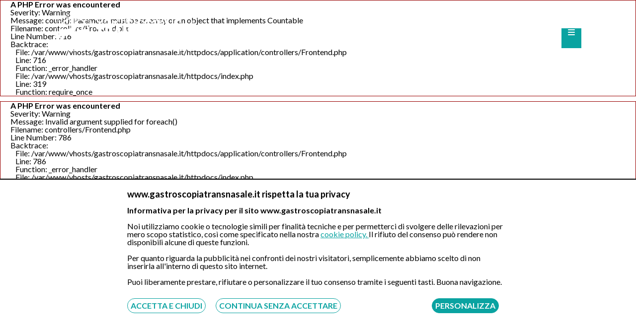

--- FILE ---
content_type: text/html; charset=UTF-8
request_url: https://www.gastroscopiatransnasale.it/medici-gastroscopia/rovigo
body_size: 6243
content:

<div style="border:1px solid #990000;padding-left:20px;margin:0 0 10px 0;">

<h4>A PHP Error was encountered</h4>

<p>Severity: Warning</p>
<p>Message:  count(): Parameter must be an array or an object that implements Countable</p>
<p>Filename: controllers/Frontend.php</p>
<p>Line Number: 716</p>


	<p>Backtrace:</p>
	
		
	
		
	
		
			<p style="margin-left:10px">
			File: /var/www/vhosts/gastroscopiatransnasale.it/httpdocs/application/controllers/Frontend.php<br />
			Line: 716<br />
			Function: _error_handler			</p>

		
	
		
	
		
			<p style="margin-left:10px">
			File: /var/www/vhosts/gastroscopiatransnasale.it/httpdocs/index.php<br />
			Line: 319<br />
			Function: require_once			</p>

		
	

</div>
<div style="border:1px solid #990000;padding-left:20px;margin:0 0 10px 0;">

<h4>A PHP Error was encountered</h4>

<p>Severity: Warning</p>
<p>Message:  Invalid argument supplied for foreach()</p>
<p>Filename: controllers/Frontend.php</p>
<p>Line Number: 786</p>


	<p>Backtrace:</p>
	
		
	
		
	
		
			<p style="margin-left:10px">
			File: /var/www/vhosts/gastroscopiatransnasale.it/httpdocs/application/controllers/Frontend.php<br />
			Line: 786<br />
			Function: _error_handler			</p>

		
	
		
	
		
			<p style="margin-left:10px">
			File: /var/www/vhosts/gastroscopiatransnasale.it/httpdocs/index.php<br />
			Line: 319<br />
			Function: require_once			</p>

		
	

</div><!DOCTYPE html>
<html lang="it">

<head>
    <!-- Google tag (gtag.js) -->
    <script async src="https://www.googletagmanager.com/gtag/js?id=G-X50BQ5MG6R"></script>
    <script>
        window.dataLayer = window.dataLayer || [];

        function gtag() {
            dataLayer.push(arguments);
        }
        gtag('js', new Date());

        gtag('config', 'G-X50BQ5MG6R');
    </script>
    <meta charset="UTF-8">
    <meta name="viewport" content="width=device-width, initial-scale=1">
            <meta name="description" content="Ecco dove trovare i migliori specialisti per la Gastroscopia a Rovigo">
                <meta name="keywords" content="migliori specialisti Gastroscopia Rovigo">
        
    <link rel="profile" href="http://gmpg.org/xfn/11">

            <title>Quali sono i migliori specialisti per la Gastroscopia a Rovigo?</title>
    
    
    



    <!-- 	<link rel="stylesheet" href="build/all.min.css"> -->

    <link rel="stylesheet" href="https://www.gastroscopiatransnasale.it/assets/frontend/css/reset.css">
    <link rel="stylesheet" href="https://www.gastroscopiatransnasale.it/assets/frontend/css/styles.css">
    <link rel="stylesheet" href="https://www.gastroscopiatransnasale.it/assets/frontend/css/swiper.min.css">
    <link rel="stylesheet" href="https://www.gastroscopiatransnasale.it/assets/frontend/css/responsive.css">
    <link rel="stylesheet" href="https://www.gastroscopiatransnasale.it/assets/frontend/css/bootstrap.css">
    <link rel="stylesheet" href="https://cdnjs.cloudflare.com/ajax/libs/jquery-modal/0.9.1/jquery.modal.min.css" />




    <link rel="icon" type="image/png" href="https://www.gastroscopiatransnasale.it/assets/frontend/img/favicon-32x32.png" sizes="32x32" />
    <link rel="icon" type="image/png" href="https://www.gastroscopiatransnasale.it/assets/frontend/img/favicon-16x16.png" sizes="16x16" />
    <link rel="icon" href="img/favicon.ico" />

</head>

<body>


    <header>
        <div class="overlay_menu_em"></div>
        <div class="header-bg cf">

            <div class="logo_em">
                <a name="home" href="https://www.gastroscopiatransnasale.it/"><img alt="logo" class="max-img-header" src="https://www.gastroscopiatransnasale.it/assets/frontend/img/logo-eccellenza-medica-bianco.png" /></a>
            </div>




            <div class="open_menu_em">
                <i class="fas fa-bars"></i>
            </div>
            <div class="close_menu_em">
                <i class="fas fa-times"></i>
            </div>


            <nav class="menu_em">
                <ul class="cf">

                    <li><a name="Centri" class="st_menu" href="https://www.gastroscopiatransnasale.it/il-nostro-team/i-nostri-centri">Centri</a></li>
                    <li><a name="Specialisti" class="st_menu" href="https://www.gastroscopiatransnasale.it/medici-gastroscopia">Specialisti</a></li>
                    <li><a name="Informati" class="st_menu" href="https://www.gastroscopiatransnasale.it/informazioni">Informati</a></li>
                    <li><a name="video" class="st_menu" href="https://www.gastroscopiatransnasale.it/video">Video</a></li>
                    <li><a name="Chi siamo" class="st_menu" href="https://www.gastroscopiatransnasale.it/chi-siamo">Chi Siamo</a></li>
                    <li><a name="Tv" class="st_menu" href="https://www.gastroscopiatransnasale.it/spot-tv">Eccellenza Medica in TV</a></li>
                    <li><a name="Recensioni" class="st_menu" href="https://www.gastroscopiatransnasale.it/recensioni">Recensioni</a></li>
                    <li><a name="Contattaci" class="st_menu" href="#" onclick="scrollToDivAndCloseMenu('contact')">Contattaci</a></li>

                    <!--<li><a name="Sei un medico" class="st_menu" href="https://www.gastroscopiatransnasale.it/dicono-di-noi">Sei un medico?</a></li>-->
                </ul>
            </nav>

            <div class="newspaper_quotes">Segnalato da: laRepubblica, IlGiornale, Salute33, ForumSalute.it</div>
        </div>

        <div class="fixed-tool">
            


<div class="select_tool_em cf" id="selectDefault">
	
		<div class="container_select">
			<form id="header_search_center">
			<select class="select_em select_specializzazione " id="header_center_permalink" required="required">
			    <option class="disable_select" value="" disabled selected>Seleziona il centro più vicino a te</option>
			         				      		 <option value="gastroscopia-transnasale-dove/gastroscopia-abano-terme-padova">Abano Terme (Padova)</option>
				      					      		 <option value="centri/gastroscopia-bari-ospedale-miulli">Acquaviva Delle Fonti (Bari)</option>
				      					      		 <option value="gastroscopia-transnasale-dove/gastroscopia-acqui-terme-alessandria">Acqui Terme (Alessandria)</option>
				      					      		 <option value="gastroscopia-adelfia-bari">Adelfia (Bari)</option>
				      					      		 <option value="gastroscopia-transnasale-dove/gastroscopia-alessandria">Alessandria – Studio Medico Cittadella</option>
				      					      		 <option value="gastroscopia-transnasale-dove/gastroscopia-ancona">Ancona</option>
				      					      		 <option value="gastroscopia-aprilia-latina">Aprilia (Latina) – Sant'Andrea</option>
				      					      		 <option value="centri/gastroscopia-bari-anthea-hospital">Bari – Anthea</option>
				      					      		 <option value="gastroscopia-bari">Bari – Castellana Grotte</option>
				      					      		 <option value="gastroscopia-transnasale-dove/gastroscopia-bari-poliambulatorio">Bari – Poliambulatorio</option>
				      					      		 <option value="centri/gastroscopia-bari-villa-maria">Bari – Villa Maria</option>
				      					      		 <option value="gastroscopia-transnasale-dove/gastroscopia-benevento">Benevento</option>
				      					      		 <option value="gastroscopia-transnasale-dove/gastroscopia-bologna">Bologna</option>
				      					      		 <option value="gastroscopia-transnasale-dove/gastroscopia-brindisi-erario">Brindisi – Erario</option>
				      					      		 <option value="gastroscopia-cantu-como">Cantù</option>
				      					      		 <option value="gastroscopia-casavatore-napoli">Casavatore (Napoli)</option>
				      					      		 <option value="gastroscopia-transnasale-dove/gastroscopia-caserta">Caserta</option>
				      					      		 <option value="centri/gastroscopia-clinica-citta-di-alessandria">Clinica Città di Alessandria</option>
				      					      		 <option value="gastroscopia-transnasale-dove/gastroscopia-firenze">Firenze</option>
				      					      		 <option value="gastroscopia-fondi-latina-fleming">Fondi (Latina) – Fleming</option>
				      					      		 <option value="gastroscopia-fondi-latina">Fondi (Latina) – Polaris</option>
				      					      		 <option value="gastroscopia-transnasale-dove/gastroscopia-genova">Genova</option>
				      					      		 <option value="gastroscopia-latina-latimed">Latina – Latimed</option>
				      					      		 <option value="gastroscopia-latina">Latina – Redi Medica</option>
				      					      		 <option value="centri/gastroscopia-paradiso-lugano">Lugano – Endo Surgical Care</option>
				      					      		 <option value="gastroscopia-transnasale-dove/gastroscopia-matera">Matera</option>
				      					      		 <option value="gastroscopia-mercato-san-severino-salerno">Mercato San Severino (Salerno) – Fucito</option>
				      					      		 <option value="gastroscopia-milano-san-paolo">Milano - San Paolo</option>
				      					      		 <option value="gastroscopia-transnasale-dove/gastroscopia-milano-la-madonnina">Milano – La Madonnina</option>
				      					      		 <option value="gastroscopia-milano-san-carlo">Milano – San Carlo</option>
				      					      		 <option value="gastroscopia-modugno-bari">Modugno (Bari)</option>
				      					      		 <option value="gastroscopia-transnasale-dove/gastroscopia-monza">Monza – Zucchi</option>
				      					      		 <option value="centri/gastroscopia-napoli-posillipo">Napoli – Ce.Di. Dei Mille</option>
				      					      		 <option value="centri/gastroscopia-napoli-federico-ii">Napoli – Federico II</option>
				      					      		 <option value="gastroscopia-transnasale-dove/gastroscopia-napoli-1">Napoli – Monaldi</option>
				      					      		 <option value="centri/gastroscopia-napoli-ospedale-del-mare">Napoli – Ospedale Del Mare</option>
				      					      		 <option value="gastroscopia-transnasale-dove/gastroscopia-napoli">Napoli – Villa del Pino</option>
				      					      		 <option value="centri/gastroscopia-ostia">Ostia</option>
				      					      		 <option value="gastroscopia-padova-diaz">Padova – Clinica Diaz</option>
				      					      		 <option value="centri/gastroscopia-padova-elysium">Padova – Elysium</option>
				      					      		 <option value="centri/gastroscopia-padova-euganea-medica">Padova – Euganea Medica</option>
				      					      		 <option value="centri/gastroscopia-padova-2">Padova – Giustinianeo</option>
				      					      		 <option value="gastroscopia-transnasale-dove/gastroscopia-palermo">Palermo</option>
				      					      		 <option value="gastroscopia-transnasale-dove/gastroscopia-pisa">Pisa</option>
				      					      		 <option value="centri/gastroscopia-polignano-a-mare-bari">Polignano a Mare (Bari)</option>
				      					      		 <option value="gastroscopia-transnasale-dove/gastroscopia-tito-scalo-potenza">Potenza</option>
				      					      		 <option value="centri/gastroscopia-reggio-calabria">Reggio Calabria</option>
				      					      		 <option value="centri/gastroscopia-roma-villa-anna-maria">Roma Villa Anna Maria</option>
				      					      		 <option value="centri/gastroscopia-roma-american-hospital">Roma – American Hospital</option>
				      					      		 <option value="centri/gastroscopia-roma-cristo-re">Roma – Cristo Re</option>
				      					      		 <option value="centri/gastroscopia-roma-gemelli">Roma – Gemelli</option>
				      					      		 <option value="centri/roma-pertini">Roma – Pertini</option>
				      					      		 <option value="centri/gastroscopia-roma-quisisana">Roma – Quisisana</option>
				      					      		 <option value="centri/gastroscopia-roma-salvator-mundi">Roma – Salvator Mundi</option>
				      					      		 <option value="gastroscopia-transnasale-dove/gastroscopia-roma">Roma – San Camillo</option>
				      					      		 <option value="centri/gastroscopia-roma-santo-volto">Roma – Santo Volto</option>
				      					      		 <option value="centri/gastroscopia-roma-umberto-i">Roma – Umberto I</option>
				      					      		 <option value="centri/gastroscopia-roma-villa-benedetta">Roma – Villa Benedetta</option>
				      					      		 <option value="centri/gastroscopia-roma-villa-stuart">Roma – Villa Stuart</option>
				      					      		 <option value="gastroscopia-sessa-aurunca-caserta">Sessa Aurunca (Caserta) – BT MED</option>
				      					      		 <option value="gastroscopia-sezze-latina">Sezze (Latina)</option>
				      					      		 <option value="gastroscopia-taurianova">Taurianova (RC)</option>
				      					      		 <option value="centri/gastroscopia-terracina-latina">Terracina (Latina)</option>
				      					      		 <option value="gastroscopia-torino">Torino – Le Molinette</option>
				      					      		 <option value="gastroscopia-transnasale-dove/gastroscopia-torino-marconi">Torino – Marconi</option>
				      					      		 <option value="centri/gastroscopia-torino-santa-caterina">Torino – Santa Caterina</option>
				      					      		 <option value="gastroscopia-transnasale-dove/gastroscopia-venezia">Venezia</option>
				      					      		 <option value="gastroscopia-transnasale-dove/gastroscopia-verona-pederzoli">Verona - Pederzoli</option>
				      					      		 <option value="gastroscopia-transnasale-dove/gastroscopia-verona">Verona – Borgo Trento</option>
				      					      		 <option value="gastroscopia-verona-poliambulatorio">Verona – Poliambulatorio Specialistico</option>
				      					      		 <option value="gastroscopia-transnasale-dove/gastroscopia-vicenza">Vicenza</option>
				      					    
			</select>
			<i class="fas fa-chevron-down"></i>
		</div>

	
			  
		<button type="submit" id="search_button_bar" class="select_link_em" style="border:none; padding: 3px 15px;right:7px;top:6px;pointer-events: none;
  cursor: default;
  opacity: 0.6;">VAI<i class="fas fa-arrow-right"></i></button>   
		</form>	
    
</div>

        </div>
        <div class="mobile_tool_action">
            <span>Prenota una visita o un esame</span>
            <i class="fas fa-chevron-down"></i>
        </div>


    </header>


<section id="subhead_archive" class="">
    <div class="bg_hdsingle" style="background-image: url(https://www.gastroscopiatransnasale.it/assets/frontend/img/archive-specialisti.jpg);"></div>
    <div class="wrapper_em">
        <h1 class="title_page_archive">
                            Quali sono i migliori specialisti per la Gastroscopia a Rovigo?
            
            <!--<span class="extend">?</span>-->
        </h1>
    </div>

    <!-- 	TOOL SELECT -->
    <div class="select_tool_em cf" id="selectHead">
        <div class="container_select">
            <form enctype="multipart/form-data" id="search_doctor_page">
                <select class="select_em select_specializzazione" id="doctor_permalink">
                    <option class="disable_select" value="" disabled selected>Seleziona lo specialista</option>
                    
                </select>
                <i class="fas fa-chevron-down"></i>
        </div>



        <button type="submit" id="search_button" class="select_link_em" style="border:none; padding: 6px 15px;right:7px;top:8px;pointer-events: none;
  cursor: default;
  opacity: 0.6;">VAI<i class="fas fa-arrow-right"></i></button>

        </form>
        <!-- 	END SELECT -->

</section>


<section class="bodycont_archive">
    
    <div class="wrapper_em cf">

                    <p style="color:#0dc1bf;font-weight:bold;text-align:center;">Nessuno specialista trovato con i parametri inseriti</p>
            </div>
</section>



<style>

    .breadcrumb{
        margin-top: -15px !important;
        margin-bottom: 30px !important;
    }

    .default-btn {
        margin-left: 0% !important;
    }

    @media (min-width: 992px) {
        .doctor_description {
            padding-bottom: 80px;
            padding-left: 150px;
            line-height: 20px;
        }

        .button_prenota {
            right: 3%;
            bottom: -55px;
            position: absolute
        }

        .left-div {
            border-right: 1px solid grey;
        }
    }

    @media (min-width: 761px) and (max-width: 991px) {
        .doctor_description {
            padding-bottom: 90px;
            padding-left: 125px;
            line-height: 20px;
        }

        .button_prenota {
            float: right;
            margin-top: 20px;
        }

    }

    @media (max-width: 760px) {
        .doctor_description {
            padding-bottom: 40px;
            padding-left: 80px;
            line-height: 20px;
        }

        .button_prenota {
            float: right;
            margin-top: 20px;
        }

        .doctor_det {
            border-bottom: 1px solid #dcdfe3;
            margin-bottom: 20px;
            padding-bottom: 10px;
            padding-top: 25px;
        }

        .doctor_picture {
            border-bottom: 1px solid #dcdfe3;
        }

    }

    .breadcrumb a {
        color: #0dc1bf;
        text-decoration: underline;
        font-weight: bold;
    }
</style>

<div id="alert_message" style='display:none'></div>
<!-- SECTION ITEM CONTACT -->

<section id="contact">
    <h2 class="title_section separator_em">CONTATTI</h2>
    <div class="wrapper_em cf">


        <div class="col_contact_small">
            <div class="item_tel">
                <div id="recall_number">
                    <p class="subtitle_contact">Chiamaci</p>
                    <div style="text-align: center;padding-top: 5px;     padding-bottom: 13px;
    margin-bottom: 10px;border-bottom: 1px solid #d9d9d9;"><a rel="nofollow" href="tel:08631950021"><img src="https://www.gastroscopiatransnasale.it/assets/images/numero_verde.png" style="width:70%;background: none;margin-bottom:-5px;"></a>
                        <p class="note_contact">Servizio disponibile dal Lunedì al Sabato dalle ore 9:00 alle ore 18:00.</p>

                    </div>

                    <p class="subtitle_contact">Fatti richiamare</p>
                    <p class="note_contact">Inserisci il tuo numero, ti richiameremo entro 4 ore lavorative:</p>
                    <div id="loading_footer" style="text-align:center;">
                        <form class="cont_send_number" id="send_phone_number_footer">
                            <p style="font-size:11px;margin-bottom:15px;"><input type="checkbox" required="required">
                                Acconsento al trattamento dei dati personali ai sensi del regolamento europeo del 27/04/2016, n. 679 e come indicato nel documento
                                <a style="color:#0aa3a1;text-decoration:underline;" target="_blank" rel="nofollow" href="https://www.gastroscopiatransnasale.it/gastroscopiatransnasale-it-pagina-privacy">normativa sulla privacy e cookies</a>
                            </p>
                            <input type="hidden" name="csrf_token" value="ce91280a5298b82a133a17e87a46c25483a9902cbb3210fe75c87315b4e730f4">
                            <div style="display:none;">
                                <input type="text" name="website" value="">
                            </div>
                            <input class="txt_input" id="number_to_send_footer" type="number" placeholder="es.3291234567" required>
                            <input class="sub_input" style="top: 60% !important;height: 38% !important;width: 37%;" type="submit" value="RICHIAMAMI">
                        </form>


                    </div>
                </div>
                <p class="subtitle_contact">Scrivici su:</p>
                <a class="whatsapp_item cf" rel="noopener" rel="nofollow" target="_blank" href="https://api.whatsapp.com/send?phone=393311232150">
                    <img class="max-img" src="https://www.gastroscopiatransnasale.it/assets/frontend/img/icon-whatsapp.svg" alt="whatsapp-follow" />
                    <p>Whatsapp 3311232150</p>
                </a>
                <p class="note_contact">Dal Lunedì al Sabato dalle ore 9:00 alle ore 18:00.</p>
            </div>
        </div>


        <div class="col_contact">
            <div id="loading_form-contact" style="text-align:center;">
                <div class="item_form">
                    <p class="subtitle_contact">Compila il Form:</p>
                    <form id="form-contact" rule="form">
                        <input type="hidden" name="csrf_token" value="ce91280a5298b82a133a17e87a46c25483a9902cbb3210fe75c87315b4e730f4">
                        <div style="display:none;">
                            <input type="text" name="website" value="">
                        </div>
                        <div class="form-group">
                            <input class="form-control" id="email" type="email" placeholder="Fornisci il tuo indirizzo email" required>
                        </div>
                        <div class="form-group">
                            <input class="form-control" id="telephone" type="number" placeholder="Fornisci il tuo numero di cellulare" required>
                        </div>
                        <div class="form-group">
                            <textarea class="form-control" id="message" placeholder="Messaggio" required></textarea>
                        </div>
                        <span class="policyform">
                            <p>
                                <input type="checkbox" required="required">
                                Acconsento al trattamento dei dati personali ai sensi del regolamento europeo del 27/04/2016, n. 679 e come indicato nel documento
                                <a target="_blank" rel="nofollow" href="https://www.gastroscopiatransnasale.it/gastroscopiatransnasale-it-pagina-privacy">normativa sulla privacy e cookies</a>
                            </p>
                            <input type="submit" class="submit_btn" value="Invia">
                        </span>
                    </form>
                </div>
            </div>

        </div>

        <div class="col_contact_small">
            <div class="item_follow">
                <p class="subtitle_contact">Seguici su:</p>
                <div class="cf follow_cont">
                    <a rel="nofollow" target="_blank" rel="noopener" href="https://www.facebook.com/eccellenzam/"><img class="max-img" src="https://www.gastroscopiatransnasale.it/assets/frontend/img/icon-facebook.svg" alt="facebook-follow" /></a>
                    <a rel="nofollow" target="_blank" rel="noopener" href="https://www.instagram.com/eccellenza_medica/"><img class="max-img" src="https://www.gastroscopiatransnasale.it/assets/frontend/img/icon-instagram.svg" alt="instagram-follow" /></a>
                </div>
            </div>
        </div>

    </div>
</section>
<footer>
    <img alt="icon" src="https://www.gastroscopiatransnasale.it/assets/frontend/img/logo-eccellenza-medica-bianco.png" class="max-img img_foo" />
    <p>
        gastroscopiatransnasale.it è un portale della società Eccellenza Medica<br>
        P.iva IT02022960666 - Nr.REA 138272</p>
</footer>

<link href="https://fonts.googleapis.com/css?family=Lato:400,400i,700,700i,900" rel="stylesheet">
<!--<link rel="stylesheet" href="https://www.gastroscopiatransnasale.it/assets/frontend/icon/icon.css" > -->
<link rel="stylesheet" href="https://cdnjs.cloudflare.com/ajax/libs/font-awesome/6.4.2/css/all.min.css">

<script src="https://code.jquery.com/jquery-latest.min.js" type="text/javascript"></script>
<!-- <script src="build/all.min.js"></script> -->
<script src="https://www.gastroscopiatransnasale.it/assets/frontend/js/coockie.js"></script>
<script src="https://www.gastroscopiatransnasale.it/assets/frontend/js/swiper.min.js"></script>
<script src="https://www.gastroscopiatransnasale.it/assets/frontend/js/waypoint.js"></script>
<script src="https://www.gastroscopiatransnasale.it/assets/frontend/js/main.js"></script>
<script src="https://cdnjs.cloudflare.com/ajax/libs/jquery-modal/0.9.1/jquery.modal.min.js"></script>






</body>
<!-- Modal HTML embedded directly into document -->
<div id="modal-personalize-cookies" class="modal" style="max-width:750px;padding: 30px 30px;">
    <p style="font-size:20px;font-weight:bold">Le tue preferenze relative alla privacy</p><br>
    <p>Questo pannello ti permette di esprimere alcune preferenze relative al trattamento delle tue informazioni personali.</p><br>
    <p style="font-size:20px;font-weight:bold">Le tue preferenze relative al consenso per le tecnologie di tracciamento</p><br>
    <p>Le opzioni disponibili in questa sezione ti permettono di personalizzare le preferenze relative al consenso per qualsiasi tecnologia di tracciamento utilizzata per le finalità descritte di seguito. Per ottenere ulteriori informazioni in merito all'utilità e al funzionamento di tali strumenti di tracciamento, fai riferimento alla <a style="color: #0aa3a1;text-decoration: underline;" rel="nofollow" href="/../normativa-sulla-privacy-e-utilizzo-cookies">cookie policy</a>. Tieni presente che il rifiuto del consenso per una finalità particolare può rendere le relative funzioni non disponibili.</p><br>

    <input type="checkbox" id="necessari" disabled="disabled" name="necessari" value="necessari" checked>
    <label for="html"><b>Necessari</b>. Questi strumenti di tracciamento sono strettamente necessari per garantire il funzionamento e la fornitura dei nostri servizi, pertanto, non richiedono il tuo consenso. Riferimento 1A, art 6, dell’informativa privacy <a rel="nofollow" style="color: #0aa3a1;text-decoration: underline;" href="/">www.gastroscopiatransnasale.it</a></label><br><br>
    <input type="checkbox" id="promozionali" name="promozionali" value="promozionali">
    <label for="promozionali"><b>Promozionali</b>. Questi strumenti di tracciamento ci permettono di fornire eventuale materiale promozionale riguardanti i servizi resi dalla società. Riferimento 1B, art 6, dell’informativa privacy <a style="color: #0aa3a1;text-decoration: underline;" href="/">www.gastroscopiatransnasale.it</a></label><br><br>
    <input type="checkbox" id="adempimenti" name="adempimenti" value="adempimenti">
    <label for="adempimenti"><b>Adempimenti</b>. Questi strumenti di tracciamento ci permettono di poter svolgere un eventuale adempimento normativo (fiscale o generale) solo su eventuale richiesta dell’utente. Riferimento 2A, art 6, dell’informativa privacy <a rel="nofollow" style="color: #0aa3a1;text-decoration: underline;" href="/">www.gastroscopiatransnasale.it</a></label><br><br><br>
    <a id="personalize-cookies" style="background-color:#0dc1bf;font-size:18px;color: white;
    padding: 10px; border-radius: 2em !important;font-weight:bold;cursor:pointer">Salva e continua</a>
    <!--<a href="#" rel="modal:close">Close</a>-->
</div>

</html>
<script type="application/ld+json">{
    "@context": "https://schema.org",
    "@type": "ItemList",
    "name": "I migliori specialisti per la Gastroscopia a Rovigo",
    "itemListElement": []
}</script>


--- FILE ---
content_type: text/css
request_url: https://www.gastroscopiatransnasale.it/assets/frontend/css/reset.css
body_size: 581
content:
html, body, div, span, applet, object, iframe,
h1, h2, h3, h4, h5, h6, p, blockquote, pre,
a, abbr, acronym, address, big, cite, code,
del, dfn, em, font, img, ins, kbd, q, s, samp,
small, strike, strong, sub, sup, tt, var,
b, u, i, center,
dl, dt, dd, ol, ul, li,
fieldset, form, label, legend,
table, caption, tbody, tfoot, thead, tr, th, td {
    margin: 0;
    padding: 0;
    border: 0;
    outline: 0;
    font-size: 100%;
    vertical-align: baseline;
    background: transparent;
    	-webkit-font-smoothing: antialiased;
	-moz-osx-font-smoothing: grayscale;

}
body {
   line-height: 1;
    
}
ol, ul , li {

}
li
{
    margin-bottom: 10px;
}
blockquote, q {
    quotes: none;
}
blockquote:before, blockquote:after,
q:before, q:after {
    content: '';
    content: none;
}

/* remember to define focus styles! */
:focus {
    outline: 0;
}

a {
    text-decoration: none;
    color: #666666;
}




/* remember to highlight inserts somehow! */
ins {
    text-decoration: none;
}
del {
    text-decoration: line-through;
}

/* tables still need 'cellspacing="0"' in the markup */
table {
    border-collapse: collapse;
    border-spacing: 0;
}



/* box model reset */
*, *:before, *:after { -moz-box-sizing: border-box; -webkit-box-sizing: border-box; box-sizing: border-box; -webkit-tap-highlight-color: rgba(0,0,0,0);}

/* clearfix */
.cf:before,
.cf:after {
    content: " "; /* 1 */
    display: table; /* 2 */
}

.cf:after {
    clear: both;
}

input {border-radius: 0px;}


.max-img {
    width: 100%;
    display: block;
    height: auto;
    position: relative;
}
.max-img-header {
    width: 120%;
    display: block;
    height: auto;
    position: relative;
}




--- FILE ---
content_type: text/css
request_url: https://www.gastroscopiatransnasale.it/assets/frontend/css/styles.css
body_size: 8208
content:
body, html {
  width: 100%;
  background-color: #fff;
  height: 100%;
  font-family: 'Lato', sans-serif;
  text-rendering: optimizeSpeed;
  -webkit-text-size-adjust: 100%; }

body.hidden, html.hidden {
  overflow: hidden !important; }

header {
  position: fixed;
  left: 0px;
  top: 0px;
  width: 100%;
  z-index: 22;
  display: block;
  min-height: 75px; }

.header-bg {
  -webkit-transition: all 0.6s cubic-bezier(0.645, 0.045, 0.355, 1);
  -moz-transition: all 0.6s cubic-bezier(0.645, 0.045, 0.355, 1);
  transition: all 0.6s cubic-bezier(0.645, 0.045, 0.355, 1);
  position: relative;
  z-index: 1;
  padding: 23px;
  background: transparent;
      padding-left: 109px;
    padding-right: 109px;

   }

.header-bg.fixed {
  background: #0dc1bf; }

.header-bg.color {
  background: #0dc1bf; }

footer {
  background-color: #0aa3a1;
  padding: 20px;
  text-align: center;
  color: #fff;
  font-size: 16px;
  line-height: 18px; }

footer a {
  color: #ffd900;
  text-decoration: underline; }

footer .img_foo {
  max-width: 200px;
  margin: 5px auto;
  padding: 5px 0px;
  border-bottom: 1px solid rgba(0, 0, 0, 0.2); }

.wrapper_em {
  width: 100%;
  display: block;
  position: relative;
  margin: 0 auto;
  max-width: 1200px; 
  

   /* margin-bottom: 60px;*/

}

.logo_em {
  width: 240px;
  display: block;
  float: left; }

.open_menu_em {
  position: absolute;
  right: 110px;
  height: 40px;
  background-color: #0aa3a1;
  top: 50%;
  -ms-transform: translateY(-50%);
  -webkit-transform: translateY(-50%);
  transform: translateY(-50%);
  width: 40px;
  text-align: center;
  line-height: 40px;
  color: #fff; }

.close_menu_em {
  position: absolute;
  right: 10px;
  height: 40px;
  background-color: #0aa3a1;
  top: 50%;
  -ms-transform: translateY(-50%);
  -webkit-transform: translateY(-50%);
  transform: translateY(-50%);
  width: 40px;
  text-align: center;
  line-height: 40px;
  color: #fff;
  display: none; }

.color-green{
    color:green;
}
  
.color-black{
    color:black;
}

.color-red{
  color:red;
}
  

.menu_em {
  position: fixed;
  right: -30%;
  top: 0px;
  width: 20%;
  height: 100%;
  display: block;
  -webkit-transition: all 0.6s cubic-bezier(0.645, 0.045, 0.355, 1);
  -moz-transition: all 0.6s cubic-bezier(0.645, 0.045, 0.355, 1);
  transition: all 0.6s cubic-bezier(0.645, 0.045, 0.355, 1);
  z-index: -1; }

.menu_em ul {
  position: absolute;
  width: 100%;
  height: 100%;
  background-color: #0aa3a1;
  padding: 20px 0px; }

.menu_em.open {
  right: 0px;
  -webkit-transition: all 0.6s cubic-bezier(0.645, 0.045, 0.355, 1);
  -moz-transition: all 0.6s cubic-bezier(0.645, 0.045, 0.355, 1);
  transition: all 0.6s cubic-bezier(0.645, 0.045, 0.355, 1); }

.overlay_menu_em.open {
  width: 100%;
  height: 100%;
  position: fixed;
  left: 0px;
  top: 0px;
  background-color: rgba(0, 0, 0, 0.6);
  z-index: 1; }

.menu_em li {
  display: block;
  margin-left: 15px; }

.menu_em a {
  display: block;
  position: relative;
  padding: 10px 5px;
  margin: 5px 0px;
  font-weight: 900;
  color: #fff;
  font-size: 22px; }

.breadcrumb > a + a:before {
    color: #CCC;
    content: "/ ";
    padding: 0 5px;
    margin-bottom:30px;



}
.breadcrumb
{
  margin-bottom: 30px;
  margin-top:20px;
}
.breadcrumb li
{
 display: inline;
}

#chisiamo
{
  padding-bottom: 60px;
}
#eticaefilosofia
{
 padding-bottom: 60px; 
}
#privacy
{
  padding-bottom: 60px;
}
.team_list
{
  margin-bottom: 60px;
}

.doctor_menu_hd {
  padding-right: 50px; }

.doctor_menu_hd a {
  -webkit-border-radius: 222px;
  -moz-border-radius: 222px;
  border-radius: 222px;
  padding: 10px 15px;
  color: #2d3131;
  font-size: 15px;
  font-weight: 900;
  float: right;
  background-color: #ffd900;
  margin-left: 10px;
  margin-top: 23px;
  position: relative; }

a.medic_access {
  background-color: #fff;
  padding-left: 40px; }

a.medic_access i {
  font-size: 17px;
  position: absolute;
  left: 5px;
  top: 50%;
  -ms-transform: translateY(-50%);
  -webkit-transform: translateY(-50%);
  transform: translateY(-50%);
  color: #0aa3a1;
  width: 28px;
  height: 28px;
  background-color: #eaeaea;
  -webkit-border-radius: 222px;
  -moz-border-radius: 222px;
  border-radius: 222px;
  text-align: center;
  line-height: 28px; }

.menu_em a.st_menu:after {
  content: "";
  position: absolute;
  left: 0px;
  bottom: 5px;
  width: 100%;
  height: 2px;
  background-color: rgba(0, 0, 0, 0.2);
  -webkit-box-shadow: inset 0px 0px 0px 0px #ffd900;
  -moz-box-shadow: inset 0px 0px 0px 0px #ffd900;
  box-shadow: inset 0px 0px 0px 0px #ffd900;
  -webkit-transition: all 0.4s cubic-bezier(0.645, 0.045, 0.355, 1);
  -moz-transition: all 0.4s cubic-bezier(0.645, 0.045, 0.355, 1);
  -o-transition: all 0.4s cubic-bezier(0.645, 0.045, 0.355, 1);
  transition: all 0.4s cubic-bezier(0.645, 0.045, 0.355, 1); }

.menu_em a.st_menu:hover:after {
  -webkit-box-shadow: inset 200px 0px 0px 0px #ffd900;
  -moz-box-shadow: inset 200px 0px 0px 0px #ffd900;
  box-shadow: inset 200px 0px 0px 0px #ffd900;
  -webkit-transition: all 0.4s cubic-bezier(0.645, 0.045, 0.355, 1);
  -moz-transition: all 0.4s cubic-bezier(0.645, 0.045, 0.355, 1);
  -o-transition: all 0.4s cubic-bezier(0.645, 0.045, 0.355, 1);
  transition: all 0.4s cubic-bezier(0.645, 0.045, 0.355, 1); }

.secondary_menu_em {
  position: relative;
  border-bottom: 1px solid #0dc1bf;
  padding-bottom: 10px; }

.secondary_menu_em li a {
  padding: 10px;
  display: block;
  position: relative;
  -webkit-border-radius: 222px;
  -moz-border-radius: 222px;
  border-radius: 222px;
  background-color: #0dc1bf;
  font-weight: 900;
  color: #fff;
  text-decoration: none; }

.secondary_menu_em li {
  color: #fff;
  padding: 0px 1%;
  display: block; }

.separator_em:after {
  position: absolute;
  content: "";
  width: 120px;
  height: 2px;
  background-color: #0dc1bf;
  bottom: -5px;
  left: 50%;
  margin-left: -60px; }

section {
  padding: 50px 0px; }

.title_section {
  text-transform: uppercase;
  position: relative;
  font-weight: 800;
  font-size: 25px;
  line-height: 27px;
  margin-bottom: 10px;
  color: #2d3131;
  text-align: center;
  margin-bottom: 25px;
  letter-spacing: 3px; }

.default-btn-2 {
    color: #2d3131;
    background-color: #ffd900;
    padding: 1px 5px;
    -webkit-border-radius: 222px;
    -moz-border-radius: 222px;
    border-radius: 222px;
    text-transform: uppercase;
    font-size: 9px;
    /* font-weight: 700; */
    display: inline-block;
    margin-top: 5px;
    margin-left: 4px;
  }

.default-btn {
  color: #2d3131;
  background-color: #ffd900;
  padding: 10px 15px;
  -webkit-border-radius: 222px;
  -moz-border-radius: 222px;
  border-radius: 222px;
  text-transform: uppercase;
  font-size: 16px;
  font-weight: 700;
  float: right;
  display: inline-block;
  margin-top: 10px; }

.default-btn i {
  font-size: 14px;
  margin-left: 5px; }

.default-btn:hover {
  background-color: #fff424; }

.content_default h1 {
  position: relative;
  font-weight: 800;
  font-size: 30px;
  line-height: 32px;
  margin-bottom: 10px;
  color: #0dc1bf;
  border-bottom: 4px solid #eaeaea;
  padding-bottom: 5px; }

.content_default h2 {
  position: relative;
  font-weight: 800;
  font-size: 25px;
  line-height: 27px;
  margin-bottom: 10px;
  color: #2d3131;
  border-bottom: 4px solid #0dc1bf;
  padding-bottom: 5px; }

.content_default h3 {
  position: relative;
  font-weight: 700;
  font-size: 19px;
  line-height: 21px;
  margin-top: 15px;
  margin-bottom: 3px;
  color: #2d3131;
  /*border-bottom: 1px solid #0dc1bf;*/
  padding-bottom: 5px; }

.content_default h4 {
  position: relative;
  font-weight: 700;
  font-size: 18px;
  line-height: 20px;
  margin-bottom: 10px;
  color: #2d3131;
  border-bottom: 1px solid #eaeaea;
  padding-bottom: 5px; }

.content_default p {
  font-weight: 400;
  font-size: 16px;
  line-height: 23px;
  color: #585959;
  text-align: justify; }

.content_default .note {
  font-weight: bold;
  font-size: 16px;
  line-height: 18px;
  color: #585959;
  text-align: justify; }

.content_default p b, .content_default p bold {
  font-weight: 700; }

.content_default ul {
  padding-left: 20px;
  margin: 10px 0px;
  color: #585959; }

.content_default ul li {
  position: relative;
  list-style-type: disc;
  font-size: 16px;
  line-height: 23px;
  margin: 10px 0px; }

.content_default ul li strong {
  font-weight: 900; }

.content_default a, .content_default p a, .content_default ul a {
  color: #0dc1bf;
  text-decoration: underline;
  font-weight: 700; }

.content_default .container_img {
  position: relative;
  width: 100%;
  margin: 10px 0px;
  border-bottom: 1px solid #eaeaea;
  border-top: 1px solid #eaeaea; }

.content_default .container_img.wrap_text {
  position: relative;
  width: 45%;
  float: left;
  margin: 10px 0px 0px 0px;
  border-bottom: 0px solid #eaeaea;
  border-top: 0px solid #eaeaea; }

.content_default .container_img.wrap_text .wp-caption-text {
  top: auto;
  right: auto;
  left: 0px;
  bottom: 0px;
  -ms-transform: translateY(0%);
  -webkit-transform: translateY(0%);
  transform: translateY(0%); }

.content_default .container_img.wrap_text .max-img {
 
margin-bottom: 39px;

}

.form_contract
{
  width: 100%;

    margin-bottom: 10px;
    font-size: 16px;
    line-height: 20px;
    padding: 10px;
    -webkit-border-radius: 5px;
    -moz-border-radius: 5px;
    border-radius: 5px;
}

.content_default .container_img .wide_img {
  width: 55%; }

.content_default .container_img .port_img {
  width: 45%; }

.content_default .container_img .wp-caption-text {
  position: absolute;
  right: 0px;
  width: 100%;
  top: 50%;
  -ms-transform: translateY(-50%);
  -webkit-transform: translateY(-50%);
  transform: translateY(-50%);
  padding: 10px;
  background-color: #eaeaea;
  font-size: 13px;
  line-height: 18px;
  font-style: italic; }

.content_default .container_iframe {
  position: relative;
  padding-bottom: 56.2%;
  height: 0;
  overflow: hidden;
  max-width: 100%;
  width: 100%;
  background: #00233c; }

.content_default .container_iframe iframe {
  position: absolute;
  top: 0;
  left: 0;
  width: 100%;
  height: 100%; }

.content_default .anchor_menu {
  padding: 10px 30px;
  display: inline-block;
  margin-bottom:10px;
  background-color: #f2f2f2;
  font-size: 16px;
  width: 100%;
  letter-spacing: 1px; }

.content_default ol.anchor_menu li {
  list-style-type: decimal;
  margin: 3px 0px;
  padding: 3px 0px; }

.content_default ul.anchor_menu li {
  list-style-type: disc;
  margin: 3px 0px;
  padding: 3px 0px; }

.content_default .anchor_menu ul li, .content_default ol.anchor_menu ul li {
  list-style-type: disc;
  margin: 3px 0px; }

.content_default table {
  border-right: 1px solid #eaeaea;
  width: 100%;
  overflow: hidden;
  color: #2d3131; }

.content_default table th {
  text-align: left;
  font-weight: 900;
  font-size: 18px;
  padding: 12px;
  line-height: 18px;
  color: #fff;
  background-color: rgba(0, 0, 0, 0.25); }

.content_default table td {
  text-align: left;
  font-weight: 400;
  font-size: 16px;
  line-height: 16px;
  padding: 12px;
  border-bottom: 1px solid #eaeaea;
  border-left: 1px solid #eaeaea; }

.anchor-menu
{
  margin-top:-225px !important;
  padding-top:225px;
}

table.table_em {
  background-color: #eaeaea;
  -webkit-border-radius: 15px;
  -moz-border-radius: 15px;
  border-radius: 15px;
  width: 100%;
  overflow: hidden;
  color: #2d3131; }

table.table_em th {
  text-align: left;
  font-weight: 900;
  font-size: 18px;
  padding: 12px;
  background-color: rgba(10, 163, 162, 0.7);
  color: #fff; }

table.table_em td {
  text-align: left;
  font-weight: 400;
  font-size: 16px;
  padding: 12px;
  border-bottom: 2px solid #fff;
  position: relative; }

table.table_em td:nth-child(odd):after {
  content: "";
  width: 8px;
  height: 8px;
  background-color: #fff;
  position: absolute;
  left: 10px;
  top: 50%;
  -ms-transform: translateY(-50%);
  -webkit-transform: translateY(-50%);
  transform: translateY(-50%);
  -webkit-border-radius: 222px;
  -moz-border-radius: 222px;
  border-radius: 222px; }

table.table_em td:nth-child(odd) {
  padding-left: 25px; }

table.table_em td:nth-child(even) {
  font-style: italic;
  font-weight: 700;
  color: #2d3131; }

/* SELECT TOOL */
.select_tool_em {
  width: 100%;
  max-width: 450px;
  margin: 0px auto;
  -webkit-border-radius: 222px;
  -moz-border-radius: 222px;
  border-radius: 222px;
  background-color: #fff;
  position: relative;
  -webkit-box-shadow: 0px 3px 15px 0px rgba(0, 0, 0, 0.2);
  -moz-box-shadow: 0px 3px 15px 0px rgba(0, 0, 0, 0.2);
  box-shadow: 0px 3px 15px 0px rgba(0, 0, 0, 0.2);
  padding-right: 90px; }

.fixed-tool {
  -webkit-transition: all 0.4s cubic-bezier(0.645, 0.045, 0.355, 1);
  -moz-transition: all 0.4s cubic-bezier(0.645, 0.045, 0.355, 1);
  -o-transition: all 0.4s cubic-bezier(0.645, 0.045, 0.355, 1);
  transition: all 0.4s cubic-bezier(0.645, 0.045, 0.355, 1);
  opacity: 0;
  z-index: -1;
  display: block;
  position: absolute;
  -ms-transform: translateY(-100%);
  -webkit-transform: translateY(-100%);
  transform: translateY(-100%);
  width: 100%;
  background-color: #0aa3a1;
  left: 0px;
  bottom: 0px;
  padding: 5px; }

.fixed-tool .select_tool_em {
  width: 100%;
  -webkit-box-shadow: 0px 0px 0px 0px transparent;
  -moz-box-shadow: 0px 0px 0px 0px transparent;
  box-shadow: 0px 0px 0px 0px transparent; }

.fixed-tool.fixed {
  position: absolute;
  -ms-transform: translateY(100%);
  -webkit-transform: translateY(100%);
  transform: translateY(100%);
  opacity: 1;
  -webkit-transition: all 0.4s cubic-bezier(0.645, 0.045, 0.355, 1);
  -moz-transition: all 0.4s cubic-bezier(0.645, 0.045, 0.355, 1);
  -o-transition: all 0.4s cubic-bezier(0.645, 0.045, 0.355, 1);
  transition: all 0.4s cubic-bezier(0.645, 0.045, 0.355, 1); }

.container_select {
  position: relative;
  width: 100%;
  float: left;
  /*
	width: -webkit-calc(100% - 100px);
	width:    -moz-calc(100% - 100px);
	width:         calc(100% - 100px);	
*/ }

select.select_em {
  padding: 15px 20px;
  width: 100%;
  border-radius: 0px;
  border: none;
  box-shadow: none;
  background: transparent;
  background-image: none;
  -webkit-appearance: none;
  appearance: none;
  -moz-appearance: none;
  position: relative;
  display: block;
  color: #2d3131;
  font-size: 16px;
  line-height: 19px;
  font-weight: 700;
  z-index: 1;
  cursor: pointer;
  font-family: 'Lato', sans-serif; }

.fixed-tool select.select_em {
  padding: 10px 20px; }

select.select_em.disable {
  color: #797979;
  background-color: #eaeaea;
  opacity: .5; }

select.select_em.zeroval {
  color: #0dc1bf; }

select.select_em select:focus {
  outline: none; }

.container_select i {
  position: absolute;
  right: 0px;
  top: 50%;
  -ms-transform: translateY(-50%);
  -webkit-transform: translateY(-50%);
  transform: translateY(-50%);
  color: #a6a6a6;
  border-right: 1px solid #eaeaea;
  padding-right: 10px;
  line-height: 25px; }

.select_link_em {
  position: absolute;
  right: 9px;
  top: 7px;
  z-index: 2;
  background-color: #ffd900;
  -webkit-border-radius: 222px;
  -moz-border-radius: 222px;
  border-radius: 222px;
  padding: 10px 15px;
  color: #2d3131;
  font-weight: 900;
  font-size: 15px; }

.fixed-tool .select_link_em {
  right: 6px;
  top: 5px;
  padding: 7px 15px; }

.select_link_em:hover {
  background-color: #fff424; }

.select_link_em i {
  margin-left: 5px; }

#subhead_home {
  background-color: #e3e3e3;
  overflow: hidden;
  position: relative;
  padding: 175px 0px 50px 0px; }

.bg_hdhome {
  position: absolute;
  width: 100%;
  height: 100%;
  top: 0px;
  left: 0px;
  background-position: center center;
  background-size: cover;
  background-repeat: no-repeat;
  z-index: 0; }

.bg_hdhome:after {
  content: "";
  width: 100%;
  height: 100%;
  left: 0px;
  top: 0px;
  background-color: rgba(27, 182, 187, 0.71);
  position: absolute; }

.title_hd_home {
  z-index: 1;
  position: relative;
  text-align: center;
  color: #fff;
  font-size: 35px;
  text-shadow: 1px 1px 0px rgba(0, 0, 0, 0.4);
  margin-bottom: 30px;
  font-weight: 800; }

.subtitle_hd_home {
  z-index: 1;
  position: relative;
  text-align: center;
  color: #fff;
  font-size: 25px;
  text-shadow: 1px 1px 0px rgba(0, 0, 0, 0.2);
  margin-top: 30px;
  font-style: italic; }

#intro {
  text-align: center; }

.title_box_intro {
  text-transform: uppercase;
  position: relative;
  font-weight: 800;
  font-size: 22px;
  line-height: 24px;
  margin-bottom: 10px;
  color: #2d3131; }

.content_box_intro {
  font-weight: 400;
  font-size: 16px;
  line-height: 20px;
  color: #585959;
  margin-top: 10px; }

.img_intro {
  width: 140px;
  margin: 0 auto; }

#comeselezioniamo {
  text-align: center;
  border-bottom: 0px solid #eaeaea;
  border-top: 4px solid rgba(0, 0, 0, 0.1);
  margin-top: 50px;
  padding-top: 20px;
  text-shadow: 1px 1px 0px rgba(0, 0, 0, 0.2); }

#comeselezioniamo .separator_em:after {
  background-color: #ffd900; }

#comeselezioniamo .title_section {
  margin-bottom: 0px; }

.cont_icon_come {
  background-color: rgba(13, 194, 191, 0.13);
  padding: 20px;
  margin-top: 10px; }

.icon_come {
  float: left;
  width: 33.333%; }

.icon_come .info {
  text-transform: uppercase;
  font-weight: 900;
  color: #fff;
  position: relative;
  padding-top: 10px; }

.icon_come .info:after {
  content: "";
  width: 50px;
  left: 50%;
  -ms-transform: translateX(-50%);
  -webkit-transform: translateX(-50%);
  transform: translateX(-50%);
  top: 0px;
  height: 4px;
  background-color: #ffd900;
  display: block;
  position: absolute; }

.icon_come img {
  width: 40%;
  margin: 10px auto; }

#comeselezioniamo .content_box_intro {
  color: #fff;
  margin-top: 10px;
  font-size: 18px; }

#specialize {
  background-color: #f2f2f2;
  background-image: url("../img/bg-section.svg");
  background-position: -270px -70px;
  background-repeat: no-repeat;
  background-size: 50%;
  text-align: center; }

.container_specialize {
  margin-bottom: 70px;
  display: flex;
  display: -mx-flexbox;
  display: -webkit-flex;
  flex-grow: 0;
  -ms-flex-grow: 0;
  -webkit-flex-grow: 0;
  flex-wrap: wrap;
  text-align: left; }

.item_specialize {
  width: 30.666%;
  float: left;
  position: relative;
  display: block;
  flex: none;
  background-color: #ffffff;
  -webkit-border-radius: 15px;
  -moz-border-radius: 15px;
  border-radius: 15px;
  overflow: hidden;
  margin-bottom: 2%;
  margin-top: 2%;
  -webkit-box-shadow: 0px 5px 24px 0px rgba(94, 94, 94, 0.1);
  -moz-box-shadow: 0px 5px 24px 0px rgba(94, 94, 94, 0.1);
  box-shadow: 0px 5px 24px 0px rgba(94, 94, 94, 0.1); }

.item_specialize:hover .bg_item {
  height: 120%;
  width: 120%;
  -webkit-transition: all 0.4s cubic-bezier(0.645, 0.045, 0.355, 1);
  -moz-transition: all 0.4s cubic-bezier(0.645, 0.045, 0.355, 1);
  -o-transition: all 0.4s cubic-bezier(0.645, 0.045, 0.355, 1);
  transition: all 0.4s cubic-bezier(0.645, 0.045, 0.355, 1);
  opacity: .6; }

.item_specialize:hover .title_item:after {
  width: 100%;
  -webkit-transition: all 0.4s cubic-bezier(0.645, 0.045, 0.355, 1);
  -moz-transition: all 0.4s cubic-bezier(0.645, 0.045, 0.355, 1);
  -o-transition: all 0.4s cubic-bezier(0.645, 0.045, 0.355, 1);
  transition: all 0.4s cubic-bezier(0.645, 0.045, 0.355, 1); }

.item_specialize:nth-child(3n+2) {
  margin-left: 4%;
  margin-right: 4%; }

.bg_item {
  position: absolute;
  width: 100%;
  height: 80%;
  left: 50%;
  top: 0px;
  -ms-transform: translateX(-50%);
  -webkit-transform: translateX(-50%);
  transform: translateX(-50%);
  display: block;
  z-index: 0;
  overflow: hidden;
  opacity: 1;
  -webkit-transition: all 0.4s cubic-bezier(0.645, 0.045, 0.355, 1);
  -moz-transition: all 0.4s cubic-bezier(0.645, 0.045, 0.355, 1);
  -o-transition: all 0.4s cubic-bezier(0.645, 0.045, 0.355, 1);
  transition: all 0.4s cubic-bezier(0.645, 0.045, 0.355, 1); }

.txt_item {
  position: relative;
  z-index: 1;
  margin-top: 140px;
  padding: 20px 20px 10px 20px;
  background-color: #fff;
  width: 100%; }

.box_prestazione {
  padding: 10px 20px;
  background-color: #fff;
  z-index: 1;
  position: relative;
  border-top: 1px solid #eaeaea; }

.box_prestazione a {
  display: inline-block;
  padding: 5px 10px;
  -webkit-border-radius: 222px;
  -moz-border-radius: 222px;
  border-radius: 222px;
  background-color: #eaeaea;
  margin-bottom: 5px;
  margin-right: 5px;
  background-color: rgba(13, 194, 191, 0.8);
  font-size: 16px;
  color: #fff; }

.box_prestazione a:hover {
  background-color: #0dc2bf; }

.info_box_prestazione {
  text-transform: uppercase;
  color: #6d6d6d;
  display: block;
  margin-bottom: 7px; }

.title_item {
  text-transform: uppercase;
  font-size: 20px;
  font-weight: 800;
  color: #2d3131;
  margin-bottom: 10px;
  position: relative; }

.title_item:after {
  position: absolute;
  content: "";
  width: 50px;
  height: 2px;
  background-color: #ffd900;
  bottom: -5px;
  left: 0%;
  -webkit-transition: all 0.4s cubic-bezier(0.645, 0.045, 0.355, 1);
  -moz-transition: all 0.4s cubic-bezier(0.645, 0.045, 0.355, 1);
  -o-transition: all 0.4s cubic-bezier(0.645, 0.045, 0.355, 1);
  transition: all 0.4s cubic-bezier(0.645, 0.045, 0.355, 1); }

.excerpt_item {
  font-weight: 400;
  font-size: 15px;
  line-height: 17px;
  color: #585959; }

.btn_item {
  position: absolute;
  font-size: 14px;
  font-style: italic;
  font-weight: 700;
  right: 20px;
  top: -10px;
  display: block;
  background-color: #ffd900;
  padding: 3px 10px;
  -webkit-border-radius: 15px;
  -moz-border-radius: 15px;
  border-radius: 15px; }

.btn_item i {
  font-size: 10px; }

#diconodinoi {
  text-align: center;
  position: relative; 
    padding-bottom: 120px;
}

.item_people {
  width: 25%;
  float: left;
  display: block;
  position: relative;
  text-align: center;
  padding: 20px;
  height: 360px;
  margin-bottom: 20px; }

#diconodinoi .swiper-button-next, #diconodinoi .swiper-button-prev {
  background-image: none;
  width: 50px;
  height: 50px;
  font-size: 30px;
  background-color: #0dc1bf;
  line-height: 50px;
  color: #fff;
  -webkit-border-radius: 222px;
  -moz-border-radius: 222px;
  border-radius: 222px; }

.bg_people {
  width: 30%;
  -webkit-border-radius: 222px;
  -moz-border-radius: 222px;
  border-radius: 222px;
  margin: 0 auto;
  display: block;
  overflow: hidden;
  border: 3px solid #0dc1bf;
  position: relative;
  -webkit-box-shadow: inset 0px 0px 0px 4px white;
  -moz-box-shadow: inset 0px 0px 0px 4px white;
  box-shadow: inset 0px 0px 0px 4px white; }

.bg_people img {
  z-index: 0; }

.date_people {
  color: #a4a4a4;
  font-weight: 300;
  font-size: 15px;
  margin-bottom: 10px; }

.name_people {
  font-size: 25px;
  font-weight: 900;
  font-style: italic;
  color: #2d3131;
  margin: 5px 0px 10px 0px;
  position: relative; }

.name_people:after {
  content: "";
  width: 30px;
  height: 3px;
  background-color: #ffd900;
  position: absolute;
  display: block;
  left: 50%;
  bottom: -6px;
  margin-left: -15px; }

.content_people {
  font-weight: 400;
  font-size: 15px;
  line-height: 17px;
  color: #585959; }

.valutation_people {
  position: relative;
  margin-top: 10px; }

.valutation_people span {
  width: 10px;
  height: 10px;
  background-color: #fff;
  display: inline-block;
  -webkit-border-radius: 222px;
  -moz-border-radius: 222px;
  border-radius: 222px;
  border: 2px solid #0dc1bf; }

.valutation_people span.selected {
  background-color: #ffd900; }

#number_count {
  background-color: #0dc1bf; }

.item_number {
  float: left;
  width: 33.333%;
  display: block;
  position: relative;
  text-align: center;
  border-left: 1px solid rgba(0, 0, 0, 0.1); }

.item_number:nth-child(3) {
  border-right: 1px solid rgba(0, 0, 0, 0.1); }

.bg_number {
  position: relative;
  width: 30%;
  margin: 0 auto;
  display: block;
  overflow: hidden;
  -webkit-border-radius: 222px;
  -moz-border-radius: 222px;
  border-radius: 222px;
  background-color: rgba(255, 255, 255, 0.5);
  border: 5px solid #0ba7a5; }

.dynamic-num {
  font-size: 45px;
  color: #fff;
  display: block;
  font-weight: 900;
  margin: 10px 0px; }

.content_number {
  text-transform: uppercase;
  font-weight: 300;
  color: #fff;
  font-size: 16px;
  letter-spacing: 1px;
  position: relative;
  display: block;
  padding-top: 5px;
  margin-top: 5px; }

.content_number:after {
  content: "";
  width: 50px;
  height: 3px;
  background-color: #ffd900;
  position: absolute;
  display: block;
  left: 50%;
  top: -5px;
  margin-left: -25px; }

.sx_mission {
  float: left;
  width: 30%;
  padding-right: 50px; }

.dx_mission {
  float: left;
  width: 70%; }

.title_mission {
  text-transform: uppercase;
  position: relative;
  font-weight: 800;
  font-size: 25px;
  line-height: 27px;
  margin-bottom: 10px;
  color: #2d3131;
  margin-bottom: 25px;
  letter-spacing: 3px; }

.title_mission:after {
  position: absolute;
  content: "";
  width: 120px;
  height: 3px;
  background-color: #0dc1bf;
  bottom: -10px;
  left: 0%; }

#contact {
  background-color: #f2f2f2;
  border-top: 10px solid #fff;
  margin-top:-70px;
   }

.col_contact {
  float: left;
  display: block;
  position: relative;
  width: 40%;
  padding: 10px 30px;
  border-left: 1px solid #dfdfdf;
  border-right: 1px solid #dfdfdf; }

.col_contact_small {
  float: left;
  display: block;
  position: relative;
  width: 30%;
  padding: 10px 30px; }

.item_tel {
  display: block; }

.subtitle_contact {
  font-weight: 700;
  font-size: 16px;
  line-height: 23px;
  color: #2d3131;
  margin-bottom: 10px; 
  text-align: left;
}

.newspaper_quotes{
  color: #fff;
  float: left;
  margin-top: 0.7rem;
  font-size: 14px;
  width: 100%;
}

.item_tel .note_contact {
  font-weight: 400;
  font-size: 14px;
  line-height: 14px;
  color: #585959;
  margin-top: 10px; }

.item_tel img {
  background-color: #fff;
  -webkit-border-radius: 15px;
  -moz-border-radius: 15px;
  border-radius: 15px; }

.form-control {
  width: 100%;
  border: 0px;
  margin-bottom: 10px;
  font-size: 16px;
  line-height: 20px;
  padding: 10px;
  -webkit-border-radius: 5px;
  -moz-border-radius: 5px;
  border-radius: 5px; }

.form-group textarea {
  max-width: 100%;
  height: 120px;
  max-height: 100px;
  min-height: 100px;
  min-width: 100%; }

.policyform {
  font-size: 12px;
  color: #585959;
  line-height: 12px;
  display: block;
  width: 100%;
  padding-left: 80px;
  position: relative; }

.policyform a {
  color: #0aa3a1;
  text-decoration: underline; }

.submit_btn {
  position: absolute;
  left: 0px;
  top: 0px;
  width: 70px;
  height: 35px;
  line-height: 20px;
  display: block;
  font-size: 16px;
  border: 0px;
  -webkit-appearance: none;
  background-color: #ffd900;
  text-transform: uppercase;
  font-weight: 700;
  cursor: pointer; }

.submit_btn:hover {
  background-color: #fff424; }

.follow_cont a {
  float: left;
  margin-right: 20px;
  margin-bottom: 30px;
  width: 50px;
  display: block; }

.whatsapp_item {
  display: block; }

.whatsapp_item img {
  float: left;
  width: 50px; }

.whatsapp_item p {
  float: left;
  margin-top: 15px;
  margin-left: 10px;
  font-size: 16px; }

.cont_send_number {
  margin: 5px 0px 10px 0px;
  position: relative; }

.cont_send_number .txt_input {
  width: 100%;
  border: 0px;
  font-size: 16px;
  line-height: 20px;
  padding: 10px;
  -webkit-border-radius: 5px;
  -moz-border-radius: 5px;
  border-radius: 5px;
  padding-right: 70px; }

.cont_send_number .sub_input {
  width: 70px;
  height: 100%;
  line-height: 20px;
  display: block;
  font-size: 16px;
  border: 0px;
  right: 0px;
  top: 0px;
  -webkit-appearance: none;
  background-color: #0078ff;
  text-transform: uppercase;
  font-weight: 700;
  cursor: pointer;
  color: #fff;
  position: absolute;
  -webkit-border-radius: 5px;
  -moz-border-radius: 5px;
  border-radius: 5px; }

.bodycont_single {
  margin: 35px 0px; }

#subhead_single {
  position: relative;
  padding: 145px 0px 50px 0px; }

.bg_hdsingle {
  position: absolute;
  width: 100%;
  height: 100%;
  top: 0px;
  left: 0px;
  background-position: center center;
  background-size: cover;
  background-repeat: no-repeat;
  z-index: 0;
  overflow: hidden; }

.bg_hdsingle:after {
  content: "";
  width: 100%;
  height: 100%;
  left: 0px;
  top: 0px;
  background-color: rgba(27, 182, 187, 0.71);
  position: absolute; }

.title_single {
  color: #fff;
  font-size: 50px;
  font-weight: 900;
  text-shadow: 1px 1px 0px rgba(0, 0, 0, 0.2);
  padding-bottom: 5px;
  margin: 30px 0px;

  margin-bottom: 50px;
  position: relative;
  display: block; }

a.doctor_booking
{
  color: black;
  cursor: pointer;
}

a.center_booking
{
  color: black;
  cursor: pointer;
}

a.specialty_booking
{
  color: black;
  cursor: pointer;
}

.title_single:after {
  position: absolute;
  content: "";
  width: 100px;
  height: 5px;
  background-color: #ffd900;
  bottom: -5px;
  left: 0%;
  -webkit-transition: all 0.4s cubic-bezier(0.645, 0.045, 0.355, 1);
  -moz-transition: all 0.4s cubic-bezier(0.645, 0.045, 0.355, 1);
  -o-transition: all 0.4s cubic-bezier(0.645, 0.045, 0.355, 1);
  transition: all 0.4s cubic-bezier(0.645, 0.045, 0.355, 1); }

.submenu_single {
  width: 100%;
  position: absolute;
  padding: 20px;
  background-color: #fff;
  margin-top: 50px;
  -webkit-border-radius: 15px;
  -moz-border-radius: 15px;
  border-radius: 15px;
  left: 50%;
  -ms-transform: translateX(-50%);
  -webkit-transform: translateX(-50%);
  transform: translateX(-50%);
  top: 100%;
  -webkit-box-shadow: 0px 5px 24px 0px rgba(94, 94, 94, 0.1);
  -moz-box-shadow: 0px 5px 24px 0px rgba(94, 94, 94, 0.1);
  box-shadow: 0px 5px 24px 0px rgba(94, 94, 94, 0.1); }

.submenu_single ul li {
  float: left;
  width: 29.332%;
  margin: 0px 2%;
  color: #2d3131;
  background-color: #ffd900;
  padding: 10px;
  -webkit-border-radius: 222px;
  -moz-border-radius: 222px;
  border-radius: 222px;
  text-transform: uppercase;
  font-size: 16px;
  font-weight: 700;
  display: block;
  position: relative;
  -webkit-box-shadow: 0px 0px 0px 2px rgba(200, 200, 200, 0.3);
  -moz-box-shadow: 0px 0px 0px 2px rgba(200, 200, 200, 0.3);
  box-shadow: 0px 0px 0px 2px rgba(200, 200, 200, 0.3);
  border: 2px solid #fff; }

.submenu_single ul li:hover {
  background-color: #fff424;
  -webkit-transition: all 0.4s cubic-bezier(0.645, 0.045, 0.355, 1);
  -moz-transition: all 0.4s cubic-bezier(0.645, 0.045, 0.355, 1);
  -o-transition: all 0.4s cubic-bezier(0.645, 0.045, 0.355, 1);
  transition: all 0.4s cubic-bezier(0.645, 0.045, 0.355, 1); }

.submenu_single ul li:hover a i.second_ico {
  color: #2d3131;
  right: 15px;
  -webkit-transition: all 0.4s cubic-bezier(0.645, 0.045, 0.355, 1);
  -moz-transition: all 0.4s cubic-bezier(0.645, 0.045, 0.355, 1);
  -o-transition: all 0.4s cubic-bezier(0.645, 0.045, 0.355, 1);
  transition: all 0.4s cubic-bezier(0.645, 0.045, 0.355, 1); }

.submenu_single ul li a {
  color: #2d3131;
  display: block; }

.submenu_single ul li a p {
  display: block;
  position: absolute;
  top: 50%;
  -ms-transform: translateY(-50%);
  -webkit-transform: translateY(-50%);
  transform: translateY(-50%);
  left: 55px;
  font-size: 20px;
  letter-spacing: 1px; }

.submenu_single ul li a i.second_ico {
  position: absolute;
  right: 20px;
  font-size: 16px;
  color: #fff;
  top: 50%;
  -ms-transform: translateY(-50%);
  -webkit-transform: translateY(-50%);
  transform: translateY(-50%);
  -webkit-transition: all 0.4s cubic-bezier(0.645, 0.045, 0.355, 1);
  -moz-transition: all 0.4s cubic-bezier(0.645, 0.045, 0.355, 1);
  -o-transition: all 0.4s cubic-bezier(0.645, 0.045, 0.355, 1);
  transition: all 0.4s cubic-bezier(0.645, 0.045, 0.355, 1); }

.submenu_single ul li a i.first_ico {
  width: 35px;
  height: 35px;
  line-height: 35px;
  background-color: #ffffff;
  font-size: 20px;
  text-align: center;
  -webkit-border-radius: 222px;
  -moz-border-radius: 222px;
  border-radius: 222px;
  display: block;
  color: #0dc1bf; }

.wrapper_text_content {
  max-width: 80%;
  padding-bottom: 30px;
  margin: 0px auto; }

  .wrapper_text_content_home {
 
  margin: 0px auto; }


.container_sel {
  max-width: 600px;
  margin: 0px auto;
  position: relative;
  -webkit-border-radius: 15px;
  -moz-border-radius: 15px;
  border-radius: 15px;
  background-color: #fff;
  overflow: hidden;
  z-index: 2;
  -webkit-box-shadow: 0px 3px 15px 0px rgba(0, 0, 0, 0.2);
  -moz-box-shadow: 0px 3px 15px 0px rgba(0, 0, 0, 0.2);
  box-shadow: 0px 3px 15px 0px rgba(0, 0, 0, 0.2);
  padding: 15px 20px;
  margin-top: -90px;
  margin-bottom: 20px; }

#selectCenter {
  width: 100%;
  border: 1px solid #eaeaea;
  background-color: transparent;
  border-radius: 0px;
  background-image: none;
  -webkit-appearance: none;
  appearance: none;
  -moz-appearance: none;
  position: relative;
  display: block;
  color: #2d3131;
  font-size: 16px;
  line-height: 19px;
  font-weight: 700;
  z-index: 1;
  font-style: italic;
  cursor: pointer;
  padding: 10px;
  -webkit-border-radius: 222px;
  -moz-border-radius: 222px;
  border-radius: 222px; }

.title_sel {
  color: #0dc1bf;
  margin-bottom: 10px;
  padding-left: 5px;
  font-weight: 900;
  font-size: 18px; }

.container_sel i {
  position: absolute;
  right: 35px;
  top: 55px;
  opacity: .4; }

.bodycont_archive {
  background-color: #f2f2f2;
  margin-bottom: 70px;
   }

#subhead_archive {
  position: relative;
  padding: 130px 0px 50px 0px; }

.title_page_archive {
  color: #fff;
  font-size: 48px;
  line-height: 55px;
  font-weight: 900;
  text-shadow: 1px 1px 0px rgba(0, 0, 0, 0.2);
  padding-bottom: 5px;
  margin-top: 55px;
  margin-bottom: 30px;
  position: relative;
  display: block; }

.title_page_archive:after {
  position: absolute;
  content: "";
  width: 100px;
  height: 5px;
  background-color: #ffd900;
  bottom: -5px;
  left: 0%;
  -webkit-transition: all 0.4s cubic-bezier(0.645, 0.045, 0.355, 1);
  -moz-transition: all 0.4s cubic-bezier(0.645, 0.045, 0.355, 1);
  -o-transition: all 0.4s cubic-bezier(0.645, 0.045, 0.355, 1);
  transition: all 0.4s cubic-bezier(0.645, 0.045, 0.355, 1); }

.item_archive {
  width: 49%;
  height: 450px;
  float: left;
  position: relative;
  display: block;
  flex: none;
  background-color: #ffffff;
  -webkit-border-radius: 15px;
  -moz-border-radius: 15px;
  border-radius: 15px;
  overflow: hidden;
  margin-bottom: 1%;
  margin-top: 1%;
  -webkit-box-shadow: 0px 5px 24px 0px rgba(94, 94, 94, 0.1);
  -moz-box-shadow: 0px 5px 24px 0px rgba(94, 94, 94, 0.1);
  box-shadow: 0px 5px 24px 0px rgba(94, 94, 94, 0.1);
  padding: 20px; }

  .item_archive_top {
  width: 100%;
  float: left;
  position: relative;
  display: block;
  flex: none;
  background-color: #f2f2f2;
  -webkit-border-radius: 15px;
  -moz-border-radius: 15px;
  border-radius: 15px;
  overflow: hidden;
 
  -webkit-box-shadow: 0px 5px 24px 0px rgba(94, 94, 94, 0.1);
  -moz-box-shadow: 0px 5px 24px 0px rgba(94, 94, 94, 0.1);
  box-shadow: 0px 5px 24px 0px rgba(94, 94, 94, 0.1);
  padding: 5px; }

  .item_archive_left {
  width: 50%;
  float: left;
  position: relative;
  display: block;
  flex: none;
  background-color: #f2f2f2;
 
 
  overflow: hidden;
 

  padding: 20px; }

  .item_archive_right {
  width: 50%;
  float: right;
  position: relative;
  display: block;
  flex: none;
  background-color: #f2f2f2;
 
  overflow: hidden;
 
 
  padding: 20px; }

.list-unstyled {
    padding-left: 0;
    list-style: none;
}
li.letter
{
      border: none;
    padding-top: 3px;
    padding-bottom: 3px; 
    font-size: 17px;
    background-color: #0dc1bf;
    font-weight: 700;
    padding-left: 10px;
    border-radius: 4px;
    color: #fff;
    margin-top: 15px !important;

}
.item_archive_top li
{
    font-size: 20px;
    padding-left: 10px;
    margin: 5px 0; 
}
.item_archive a:hover p {
  text-decoration: underline; }

.item_archive a {
  display: block; }

.item_archive:nth-child(even) {
  margin-left: 2%; }

.item_archive:nth-child(odd) {
  content: '';
  clear: both; }

.title_archive {
  font-size: 22px;
  font-weight: 900;
  color: #2d3131;
  padding: 5px 0px;
  margin: 15px 0px 5px 0px; }

.excerpt_archive {
  color: #585959;
  width: 100%;
  font-size: 16px;
  line-height: 20px;
  margin-bottom: 5px;
  padding-bottom: 10px;
  border-bottom: 1px solid #eaeaea;
  position: relative;
  float:left;


}



.provincia_archive {
  font-size: 13px;
  position: absolute;
  top: 15px;
  padding: 5px 8px;
  color: #fff;
  background-color: #0dc1bf;
  font-weight: 900;
  letter-spacing: 1px;
  -webkit-border-radius: 222px;
  -moz-border-radius: 222px;
  border-radius: 222px; }

.infotag_archive {
  font-size: 11px;
  position: absolute;
  top: 15px;
  padding: 5px 8px;
  color: #fff;
  background-color: #0dc1bf;
  font-weight: 900;
  letter-spacing: 1px;
  -webkit-border-radius: 222px;
  -moz-border-radius: 222px;
  border-radius: 222px; }

.doctor_link {
  position: absolute;
  right: 20px;
  bottom: 20px;
  text-align: right;
  padding: 5px 10px;
  -webkit-border-radius: 222px;
  -moz-border-radius: 222px;
  border-radius: 222px;
  background-color: #eaeaea;
  font-style: italic; }

.doctor_link:hover {
  background-color: #fff424; }

.item_archive_specialist {
  width: 49%;
  float: left;
  position: relative;
  display: block; }

.item_archive_specialist:nth-child(even) {
  margin-left: 2%; }

.item_archive_specialist .provincia_archive {
  top: 10px;
  right: 10px;
  font-size: 11px; }

.item_archive_specialist:nth-child(odd) {
  content: '';
  clear: both; }

#subhead_single_center {
  border-bottom: 4px solid #0dc1bf;
  text-align: center;
  position: relative;
  padding: 130px 0px 50px 0px; }

.title_single_center {
  font-size: 40px;
  color: #fff;
  font-weight: 900;
  text-align: center;
  margin-bottom: 10px;
  margin-top: 18px;
  padding-bottom: 10px;
  position: relative; }

.title_single_center:after {
  position: absolute;
  content: "";
  width: 100px;
  height: 3px;
  background-color: #ffd900;
  bottom: 0px;
  left: 50%;
  margin-left: -50px; }

.subtitle_single_center {
  font-size: 18px;
  font-style: italic;
  text-align: center;
  color: #757777;
  padding: 10px 20px 10px 45px;
  background-color: #fff;
  -webkit-border-radius: 222px;
  -moz-border-radius: 222px;
  border-radius: 222px;
  display: inline-block;
  font-weight: 700;
  position: relative; }

.subtitle_single_center:hover {
  background-color: #00a6a2;
  color: #fff; }

.subtitle_single_center i {
  background-color: #0dc1bf;
  color: #fff;
  position: absolute;
  font-size: 20px;
  width: 30px;
  height: 30px;
  padding: 5px;
  -webkit-border-radius: 222px;
  -moz-border-radius: 222px;
  border-radius: 222px;
  left: 5px;
  top: 4px; }

.specialize_single_center {
  display: block;
  position: relative;
  width: 100%;
  padding: 20px;
  background-color: #f0f0f0;
  -webkit-border-radius: 15px;
  -moz-border-radius: 15px;
  border-radius: 15px;
  margin: 15px 0px; }

.specialize_single_center a {
  display: inline-block;
  padding: 7px 12px;
  -webkit-border-radius: 222px;
  -moz-border-radius: 222px;
  border-radius: 222px;
  background-color: #eaeaea;
  margin-bottom: 5px;
  margin-top: 5px;
  margin-right: 5px;
  background-color: rgba(13, 194, 191, 0.8);
  font-size: 18px;
  color: #fff;
  text-decoration: none; }

.specialize_single_center a:hover {
  background-color: #0dc2bf;
  -webkit-box-shadow: 0px 0px 0px 3px rgba(13, 194, 191, 0.5);
  -moz-box-shadow: 0px 0px 0px 3px rgba(13, 194, 191, 0.5);
  box-shadow: 0px 0px 0px 3px rgba(13, 194, 191, 0.5); }

.specialize_single_center a i {
  font-size: 11px;
  margin-left: 5px;
  color: rgba(0, 0, 0, 0.25); }

.specialize_single_center .title-specialize {
  position: relative;
  font-weight: 700;
  font-size: 22px;
  line-height: 24px;
  margin-bottom: 10px;
  color: #2d3131;
  border-bottom: 1px solid #0dc1bf;
  padding-bottom: 5px; }

.prenotation_tool {
  margin: 25px 0px; }

.prenotation_tool .row_prenotation {
  background-color: #eaeaea;
  -webkit-border-radius: 10px;
  -moz-border-radius: 10px;
  border-radius: 10px;
  overflow: hidden;
  position: relative;
  margin: 10px 0px; }

.prenotation_tool .sx_row {
  float: left;
  display: block;
  position: relative;
  padding: 15px;
  width: -webkit-calc(100% - 150px);
  width: -moz-calc(100% - 150px);
  width: calc(100% - 150px); }

.prenotation_tool .dx_row {
  width: 150px;
  right: 0px;
  top: 0px;
  height: 100%;
  display: block;
  position: absolute;
  background-color: #dbdbdb; }

.prenotation_tool .call_to {
  width: 40px;
  display: block;
  position: relative;
  float: left;
  margin: 5px 5px;
  /*top: 50%;

  -ms-transform: translateY(-50%);
  -webkit-transform: translateY(-50%);
  transform: translateY(-50%);
  -webkit-border-radius: 10px;*/
  -moz-border-radius: 10px;
  border-radius: 10px;
  overflow: hidden;
  cursor: pointer; }

.prenotation_tool .prize {
  display: block;
  position: absolute;
  right: 5px;
  top: 50%;
  -ms-transform: translateY(-50%);
  -webkit-transform: translateY(-50%);
  transform: translateY(-50%);
  width: 80px;
  text-align: center;
  background-color: #fff;
  padding: 10px;
  -webkit-border-radius: 222px;
  -moz-border-radius: 222px;
  border-radius: 222px;
  font-weight: 900;
  font-size: 17px;
  color: #0dc1bf; }

.prenotation_tool .visit {
  float: left;
  display: block;
  position: relative;
  padding-right: 80px;
  font-size: 18px;
  font-weight: 700;
  width: 100%; }

.fotocentri-slider {
  background-color: #eaeaea;
  padding: 15px; }

.fotocentri-slider .swiper-slide {
  height: 340px;
  padding-bottom: 53%;
  opacity: .7;
  overflow: hidden; }

.swiper-slide.swiper-slide-active {
  opacity: 1; }

.fotocentri-slider .swiper-slide img {
  width: 100%;
  position: absolute;
  top: 50%;
  left: 50%;
  -ms-transform: translate(-50%, -50%);
  -webkit-transform: translate(-50%, -50%);
  transform: translate(-50%, -50%); }

.fotocentri-slider .swiper-button-next, .fotocentri-slider .swiper-button-prev {
  background-image: none;
  width: 50px;
  height: 50px;
  font-size: 20px;
  background-color: #0dc1bf;
  line-height: 50px;
  color: #fff;
  -webkit-border-radius: 222px;
  -moz-border-radius: 222px;
  border-radius: 222px;
  text-align: center; }

.doctor_item {
  width: 100%;
  position: relative;
  display: block;
  background-color: #ffffff;
  -webkit-border-radius: 15px;
  -moz-border-radius: 15px;
  border-radius: 15px;
  overflow: hidden;
  min-height: 482px;
  margin-bottom: 1%;
  margin-top: 1%;
  -webkit-box-shadow: 0px 5px 24px 0px rgba(94, 94, 94, 0.1);
  -moz-box-shadow: 0px 5px 24px 0px rgba(94, 94, 94, 0.1);
  box-shadow: 0px 5px 24px 0px rgba(94, 94, 94, 0.1);
  padding: 12px 20px 30px 20px;
  margin-bottom: 20px; }

.doctor_item:hover .doctor_txt p {
  text-decoration: underline;
  color: #585959; }

.doctor_txt {
  width: -webkit-calc(100% - 140px);
  width: -moz-calc(100% - 140px);
  width: calc(100% - 140px);
  float: right;
  padding-left: 20px;
  border-left: 1px solid #eaeaea; }

  .center_txt {
    width: -webkit-calc(100% - 140px);
    width: -moz-calc(100% - 140px);
    width: calc(100% - 140px);
    float: right;
    padding-left: 10px;
    /*border-left: 1px solid #eaeaea;*/ }
    
  .center_txt .provincia_archive
  {
    margin-left: -1px;
    margin-top:5px;
  }

.doctor_item .doctor_excerpt, .doctor_item .doctor_excerpt p {
  color: #585959;
  font-size: 16px;
  line-height: 20px; }

.doctor_photo {
  position: relative;
  width: 120px;
  padding-bottom: 120px;
  -webkit-border-radius: 666px;
  -moz-border-radius: 666px;
  border-radius: 666px;
  overflow: hidden;
  float: left;
  -webkit-box-shadow: 0px 0px 0px 4px #fff;
  -moz-box-shadow: 0px 0px 0px 4px #fff;
  box-shadow: 0px 0px 0px 4px #fff; }

  .center_photo {
    position: relative;
    width: 120px;
    padding-bottom: 120px;
    overflow: hidden;
    float: left;
    -webkit-box-shadow: 0px 0px 0px 4px #fff;
    -moz-box-shadow: 0px 0px 0px 4px #fff;
    box-shadow: 0px 0px 0px 4px #fff; }

    .center_photo img {
      position: absolute;
      left: 50%;
      height: 160%;
      width: 110%;
      transform: translate(-50%, -50%); }
  

.doctor_details
{
  float: right;
  /*width: calc(100% - 140px);*/
  position: absolute;
  top: 214px;
  left: 182px;

}

.doctor_photo img {
  position: absolute;
  left: 50%;
  top: 50%;
  width: 110%;
  -ms-transform: translate(-50%, -50%);
  -webkit-transform: translate(-50%, -50%);
  transform: translate(-50%, -50%); }

.doctor_item .doctor_name {
  border-bottom: 0px;
  padding: 5px 0px;
  color: #2d3131;
  position: relative;
  font-weight: 800;
  font-size: 25px;
  line-height: 27px;
  margin-bottom: 10px;
  margin-top: 7px; }

.doctor_name:after {
  position: absolute;
  content: "";
  width: 100px;
  height: 4px;
  background-color: #ffd900;
  bottom: 0px;
  left: 0px;
  margin-left: 0px; }

.doctor_item .default-btn {
  font-size: 12px;
  padding: 5px 10px;
  position: absolute;
  bottom: 288px;
  right: 30px; }

.doctor_item .default-btn i {
  font-size: 11px; }

.tool_primary_call {
  display: block;
  position: relative;
  background-color: #eaeaea;
  padding: 15px;
  width: 100%;
  position: relative;
  display: block;
  background-color: #ffffff;
  -webkit-border-radius: 15px;
  -moz-border-radius: 15px;
  border-radius: 15px;
  overflow: hidden;
  -webkit-box-shadow: 0px 5px 24px 0px rgba(94, 94, 94, 0.1);
  -moz-box-shadow: 0px 5px 24px 0px rgba(94, 94, 94, 0.1);
  box-shadow: 0px 5px 24px 0px rgba(94, 94, 94, 0.1);
  margin-top: -130px;
  margin-bottom: 20px; }

.note_primary_call {
  display: block;
  position: relative;
  width: 100%;
  float: none;
  padding-bottom: 5px;
  margin-bottom: 5px;
  color: #0dc1bf;
  text-transform: uppercase;
  font-weight: 900;
  font-size: 16px; }

.info_primary_call {
  display: block;
  position: relative;
  width: 100%;
  float: none;
  margin-top: 5px;
  color: #b5b5b5;
  font-weight: 400;
  font-size: 14px;
  text-align: center;
  text-transform: uppercase; }
.where_receive
{
    text-align: center;
    margin-bottom: 5px;
    color:#0dc1bf;
    font-weight: bold;
    font-size: 14px;
}
.dx_primary_call {
  float: left;
  width: 20%;
  padding-left: 15px;
  border-left: 1px dashed #eaeaea; }

.sx_primary_call {
      float: left;
    width: 80%;
    padding-right: 15px; }

.sx_primary_call .call_defbtn {
  float: left;
  width: 31%;
  position: relative;
  display: block;
  padding: 15px 0px;
  padding-left: 60px;
  text-decoration: none;
  background-color: #eaeaea;
  -webkit-border-radius: 15px;
  -moz-border-radius: 15px;
  border-radius: 15px;
  cursor: pointer;
  font-weight: 700; }

.sx_primary_call .call_defbtn .dec_name {
  font-size: 18px;
  color: #2d3131;
  font-weight: 900;
  margin-top: 4px; }

.sx_primary_call .call_defbtn .dec_info {
  text-transform: uppercase;
  font-size: 10px;
  position: absolute;
  top: 9px;
  color: #585959; }

.sx_primary_call .call_defbtn.whtapp_btn_call {
  margin: 0px 3.5%; }

.sx_primary_call .call_defbtn i {
  font-size: 11px;
  position: absolute;
  right: 10px;
  top: 50%;
  -ms-transform: translateY(-50%);
  -webkit-transform: translateY(-50%);
  transform: translateY(-50%);
  color: #616161;
  width: 20px;
  height: 20px;
  background-color: #fff;
  text-align: center;
  line-height: 20px;
  -webkit-border-radius: 222px;
  -moz-border-radius: 222px;
  border-radius: 222px;
  -webkit-transition: all 0.3s cubic-bezier(0.645, 0.045, 0.355, 1);
  -moz-transition: all 0.3s cubic-bezier(0.645, 0.045, 0.355, 1);
  transition: all 0.3s cubic-bezier(0.645, 0.045, 0.355, 1); }

.sx_primary_call .call_defbtn:hover i {
  right: 5px;
  -webkit-transition: all 0.3s cubic-bezier(0.645, 0.045, 0.355, 1);
  -moz-transition: all 0.3s cubic-bezier(0.645, 0.045, 0.355, 1);
  transition: all 0.3s cubic-bezier(0.645, 0.045, 0.355, 1);
  background-color: #ffd900; }

.sx_primary_call .call_defbtn img {
  width: 50px;
  position: absolute;
  left: 0px;
  top: 50%;
  -ms-transform: translateY(-50%);
  -webkit-transform: translateY(-50%);
  transform: translateY(-50%);
  -webkit-border-radius: 15px;
  -moz-border-radius: 15px;
  border-radius: 15px; }

.tool_primary_call .maps_btn_call {
  display: block;
  width: 100%;
  text-align: center;
  color: #fff;
  background-color: #00a7ff;
  padding: 10px;
  text-decoration: none;
  -webkit-border-radius: 15px;
  -moz-border-radius: 15px;
  border-radius: 15px;
  font-size: 14px; }


.tool_primary_call .maps_btn_call:hover {
  background-color: #22b2ff; }

.tool_primary_call .maps_btn_call i {
  color: #fff;
  width: 30px;
  height: 30px;
  background-color: rgba(0, 0, 0, 0.16);
  text-align: center;
  line-height: 30px;
  -webkit-border-radius: 222px;
  -moz-border-radius: 222px;
  border-radius: 222px; }

  .tool_primary_call .maps_btn_call_doctor {
  display: block;
  width: 100%;
  text-align: center;
  color: #fff;
  background-color: #00a7ff;
  padding: 15px;
  text-decoration: none;
  -webkit-border-radius: 15px;
  -moz-border-radius: 15px;
  border-radius: 15px;
  font-size: 14px; }
  

.tool_primary_call .maps_btn_call_doctor:hover {
  background-color: #22b2ff; }

.tool_primary_call .maps_btn_call_doctor i {
  color: #fff;
  width: 30px;
  height: 30px;
  background-color: rgba(0, 0, 0, 0.16);
  text-align: center;
  line-height: 30px;
  -webkit-border-radius: 222px;
  -moz-border-radius: 222px;
  border-radius: 222px; }

#subhead_single_doctor {
  border-bottom: 4px solid #0dc1bf;
  text-align: left;
  position: relative;
  padding: 195px 0px 50px 0px; }

#subhead_single_doctor .txt_hdDoc {
  width: -webkit-calc(100% - 140px);
  width: -moz-calc(100% - 140px);
  width: calc(100% - 140px);
  padding-left: 20px;
  float: left;
  position: relative;
  display: block; }

.title_single_doc {
  font-size: 40px;
  color: #fff;
  font-weight: 900;
  text-align: left;
  margin-bottom: 10px;
  padding-bottom: 10px;
  position: relative;
  margin-top: 34px; }

.subtitle_single_doc {
  font-size: 16px;
  font-style: italic;
  text-align: left;
  color: #757777;
  background-color: #fff;
  display: inline-block;
  -webkit-border-radius: 222px;
  -moz-border-radius: 222px;
  border-radius: 222px;
  padding: 5px 10px; }

.title_single_doc:after {
  position: absolute;
  content: "";
  width: 100px;
  height: 3px;
  background-color: #ffd900;
  bottom: 0px;
  left: 0px; }

/* COOCKIE */
#cookie-bar {
  background-color: #fff;
  border-top: 2px solid black;
  position: fixed;
  z-index: 100;
  padding: 10px;
  padding-left: 20%;
  padding-right: 20%;
  bottom: 0px;
  width: 100%;
  height: 50%;
  /*max-width: 300px;*/
  left: 0px; }

.blocker{
  z-index: 200 !important;
}

.cb-policy{
    float:right !important;
    background-color: #0aa3a1;
    color: white !important;
}

#cookie-bar .mex {
  line-height: 17px;
  color: #403e42;
  font-size: 12px;
  margin-right: 10px; }

#cookie-bar .button a {
    display: block;
    border: 1px solid #0aa3a1;
    color: #0aa3a1;
    padding: 6px 6px;
    margin-right: 20px;
    border-radius: 2em !important;
    margin-top: 5px;
    float: left;
    font-weight: 700;
    font-size: 16px;
    cursor: pointer; }

#cookie-bar .button a:hover {
  color: #fff;
  background-color: #0dc1bf;
  -webkit-transition: all 0.4s cubic-bezier(0.645, 0.045, 0.355, 1);
  -moz-transition: all 0.4s cubic-bezier(0.645, 0.045, 0.355, 1);
  -o-transition: all 0.4s cubic-bezier(0.645, 0.045, 0.355, 1);
  transition: all 0.4s cubic-bezier(0.645, 0.045, 0.355, 1); }

/* POPUP */
.pop-up-bg {
  position: fixed;
  top: 0px;
  left: 0px;
  width: 0%;
  height: 0%;
  z-index: 55;
  overflow: hidden; }

.pop-up-bg.open {
  width: 100%;
  height: 100%; }

.pop-up-bg .popup-overlay {
  position: absolute;
  left: 0px;
  top: 0px;
  background-color: rgba(0, 0, 0, 0.7);
  width: 100%;
  height: 100%; }

.pop-up-bg .pop-up-box {
  width: 100%;
  max-width: 350px;
  left: 50%;
  top: 50%;
  position: absolute;
  background-color: #fff;
  -webkit-border-radius: 15px;
  -moz-border-radius: 15px;
  border-radius: 15px;
  -ms-transform: translate(-50%, -150%);
  -webkit-transform: translate(-50%, -150%);
  transform: translate(-50%, -150%);
  padding: 20px;
  opacity: 0;
  display: block;
  z-index: 2; }

.pop-up-bg.open .pop-up-box {
  -ms-transform: translate(-50%, -50%);
  -webkit-transform: translate(-50%, -50%);
  transform: translate(-50%, -50%);
  opacity: 1;
  -webkit-transition: all 0.4s cubic-bezier(0.645, 0.045, 0.355, 1);
  -moz-transition: all 0.4s cubic-bezier(0.645, 0.045, 0.355, 1);
  transition: all 0.4s cubic-bezier(0.645, 0.045, 0.355, 1); }

.pop-up-bg .txt_input {
  background-color: #eaeaea; }

.pop-up-bg .note_contact {
  margin-bottom: 10px;
  /*border-bottom: 1px dashed #eaeaea;*/
  padding-bottom: 10px; }

.pop-up-bg .pop-up-box i {
  font-size: 15px;
  width: 30px;
  height: 30px;
  right: -10px;
  top: -10px;
  line-height: 30px;
  -webkit-border-radius: 222px;
  -moz-border-radius: 222px;
  border-radius: 222px;
  text-align: center;
  position: absolute;
  background-color: #ec4c4c;
  color: #fff;
  cursor: pointer; }

/* POPUP WHATSAPP*/
.pop-up-whatsapp {
  position: fixed;
  top: 0px;
  left: 0px;
  width: 0%;
  height: 0%;
  z-index: 55;
  overflow: hidden; }

.pop-up-whatsapp.open {
  width: 100%;
  height: 100%; }

.pop-up-whatsapp .popup-overlay {
  position: absolute;
  left: 0px;
  top: 0px;
  background-color: rgba(0, 0, 0, 0.7);
  width: 100%;
  height: 100%; }

.pop-up-whatsapp .pop-up-box {
  width: 100%;
  max-width: 350px;
  left: 50%;
  top: 50%;
  position: absolute;
  background-color: #fff;
  -webkit-border-radius: 15px;
  -moz-border-radius: 15px;
  border-radius: 15px;
  -ms-transform: translate(-50%, -150%);
  -webkit-transform: translate(-50%, -150%);
  transform: translate(-50%, -150%);
  padding: 20px;
  opacity: 0;
  display: block;
  z-index: 2; }

.pop-up-whatsapp.open .pop-up-box {
  -ms-transform: translate(-50%, -50%);
  -webkit-transform: translate(-50%, -50%);
  transform: translate(-50%, -50%);
  opacity: 1;
  -webkit-transition: all 0.4s cubic-bezier(0.645, 0.045, 0.355, 1);
  -moz-transition: all 0.4s cubic-bezier(0.645, 0.045, 0.355, 1);
  transition: all 0.4s cubic-bezier(0.645, 0.045, 0.355, 1); }

.pop-up-whatsapp .txt_input {
  background-color: #eaeaea; }

.pop-up-whatsapp .note_contact {
  margin-bottom: 10px;
  /*border-bottom: 1px dashed #eaeaea;*/
  padding-bottom: 10px; }

.pop-up-whatsapp .pop-up-box i {
  font-size: 15px;
  width: 30px;
  height: 30px;
  right: -10px;
  top: -10px;
  line-height: 30px;
  -webkit-border-radius: 222px;
  -moz-border-radius: 222px;
  border-radius: 222px;
  text-align: center;
  position: absolute;
  background-color: #ec4c4c;
  color: #fff;
  cursor: pointer; }

.form_prenotazioni_tool {

  margin-left:40px;
  padding: 20px;
  position: relative;
  display: block;
  -webkit-box-shadow: 0px 3px 15px 0px rgba(0, 0, 0, 0.2);
  -moz-box-shadow: 0px 3px 15px 0px rgba(0, 0, 0, 0.2);
  box-shadow: 0px 3px 15px 0px rgba(0, 0, 0, 0.2);
  -webkit-border-radius: 15px;
  -moz-border-radius: 15px;
  border-radius: 15px;
  margin-top: 10px;
  margin-bottom: 10px; }

.select_data {
  padding: 15px 0px;
  border-bottom: 1px solid #eaeaea; }

.select_data h2 {
  font-size: 20px;
  line-height: 20px;
  border: 0px;
  border-left: 2px solid #0dc1bf;
  padding: 0px;
  padding-left: 5px; }

#form_prenota .form-control {
  background-color: #eaeaea; }

#form_prenota .policyform {
  padding-left: 0px; }

#form_prenota .submit_btn {
  display: inline-block;
  position: relative;
  margin-top: 20px;
  width: auto;
  font-size: 25px;
  padding: 10px 20px;
  height: auto; }

.title_form_prenota {
  }

.check_ora {
  position: relative; }

.check_ora span {
  padding: 5px 10px;
  display: inline-block;
  background-color: rgba(13, 194, 191, 0.15);
  -webkit-border-radius: 222px;
  -moz-border-radius: 222px;
  border-radius: 222px;
  font-weight: bold;
  position: relative;
  font-size: 18px;
  color: #09a09e;
  margin-right: 5px;
  cursor: pointer; }

.check_ora span:hover {
  background-color: rgba(13, 194, 191, 0.3); }

.check_ora span.selected {
  background-color: #0dc2bf;
  color: #fff; }

.check_ora input {
  position: absolute;
  width: 100%;
  height: 100%;
  left: 0px;
  top: 0px;
  opacity: 0; }

.team_item {
  width: 49%;
  float: left;
  position: relative;
  display: block;
  flex: none;
  background-color: #ffffff;
  -webkit-border-radius: 15px;
  -moz-border-radius: 15px;
  border-radius: 15px;
  overflow: hidden;
  margin-bottom: 1%;
  margin-top: 1%;
  -webkit-box-shadow: 0px 5px 24px 0px rgba(94, 94, 94, 0.1);
  -moz-box-shadow: 0px 5px 24px 0px rgba(94, 94, 94, 0.1);
  box-shadow: 0px 5px 24px 0px rgba(94, 94, 94, 0.1);
  padding: 20px 20px 20px 140px; }

.team_item:nth-child(odd) {
  content: '';
  clear: both; }

.team_item:nth-child(even) {
  margin-left: 2%; }

.img_team {
  width: 100px;
  height: 100px;
  position: absolute;
  left: 20px;
  top: 20px;
  overflow: hidden;
  -webkit-border-radius: 222px;
  -moz-border-radius: 222px;
  border-radius: 222px;
  -webkit-box-shadow: 0px 0px 0px 5px #eaeaea;
  -moz-box-shadow: 0px 0px 0px 5px #eaeaea;
  box-shadow: 0px 0px 0px 5px #eaeaea; }

.name_team {
  font-size: 20px;
  line-height: 20px;
  margin-bottom: 15px;
  position: relative;
  font-weight: 800; }

.name_team:after {
  position: absolute;
  content: "";
  width: 50px;
  height: 2px;
  background-color: #0dc1bf;
  bottom: -10px;
  left: 0%; }

.text_team {
  font-weight: 400;
  font-size: 15px;
  line-height: 20px;
  color: #585959;
  margin: 10px 0px; }

.btn_team .default-btn {
  font-size: 13px;
  margin-top: 0px; }

.btn_team a i {
  font-size: 34px;
  color: #0869b2;
  line-height: 34px;
  margin-right: 10px; }

.btn_team a {
  float: left; }

.sx_contact_page {
  /*float: left;*/
  width: 100%;
  position: relative;
  /*padding-right: 50px;*/
  text-align: center; }

.sx_contact_page img {
  width: 60%;
  margin: 10px auto; }

.dx_contact_page {
  float: left;
  width: 50%;
  position: relative; }

.txt_contact_page {
  padding-top: 15px;
  border-top: 1px solid #eaeaea;
  text-align: center; }

.txt_contact_page p {
  font-weight: 400;
  font-size: 16px;
  line-height: 23px;
  color: #585959; }

#form_contact_page .policyform {
  padding-left: 0px; }

#form_contact_page .policyform .submit_btn {
  display: inline-block;
  position: relative;
  width: auto;
  margin-top: 10px; }

#form_contact_page .form-group textarea, #form_contact_page .form-group input {
  background-color: #eaeaea; }

#map {
  height: 500px;
  width: 100%;
  margin: 30px 0px; }

.response_booking
{
font-size:18px;  
line-height: 1.4rem;
}
.title_response_booking
{
font-size: 22px; 
}
.alert_response_booking
{
color:red;
font-size: 20px;
font-weight: bold;
}

#recall_number
{
  border-bottom: 1px solid #d9d9d9;
    padding-bottom: 13px;
    margin-bottom: 10px;
}
.extend
{
     content: "?";
    font-size: 16px;
    background-color: #fff;
    color: #0dc1bf;
    padding-top:2px;
   padding-bottom:2px; 
   padding-left:6px;
   padding-right:6px;
    border-radius: 50px;
   
    font-weight: 700;
    vertical-align: text-top;
    cursor: pointer;
    font-family: Arial,Verdana,sans-serif;
}
.window_hidden
{
 margin-top: 30px !important;
    margin-bottom: 30px !important;   
    
}
.item_archive_top a
{
color:black;
}
.item_archive_top a:hover
{
text-decoration: underline;
}
.header_list
{
text-align: center;
margin-top: 10px;
font-size: 19px;
}
.header_list_2
{
    text-align: center;
    margin-top: -34px;
    margin-bottom: 20px;
 
    font-size: 19px;
}
#message-bar
{

       background-color: #fff;
    border: 2px solid red;
    position: fixed;
    z-index: 22;
    padding: 10px;
    bottom: 0px;
    width: 100%;
    max-width: 300px;
    left: 0px;

      
}



#message-bar .mex {
  line-height: 17px;
  color: #403e42;
  font-size: 12px;
  margin-right: 10px; }

#message-bar .button a {
  display: block;
  background-color: #ffd900;
  color: #2d3131;
  padding: 5px 5px;
  margin-right: 3px;
  margin-top: 5px;

  font-weight: 700;
  font-size: 13px;
  cursor: pointer; 
    text-align: center;
}

#message-bar .button a:hover {
  color: #fff;
  background-color: #0dc1bf;
  -webkit-transition: all 0.4s cubic-bezier(0.645, 0.045, 0.355, 1);
  -moz-transition: all 0.4s cubic-bezier(0.645, 0.045, 0.355, 1);
  -o-transition: all 0.4s cubic-bezier(0.645, 0.045, 0.355, 1);
  transition: all 0.4s cubic-bezier(0.645, 0.045, 0.355, 1); }

#message-bar-2
{

       background-color: #fff;
    border: 2px solid red;
    position: fixed;
    z-index: 22;
    padding: 10px;
    bottom: 86px;
    width: 100%;
    max-width: 300px;
    left: 0px;
      
}
#message-bar-2 .mex {
  line-height: 17px;
  color: #403e42;
  font-size: 12px;
  margin-right: 10px; }

#message-bar-2 .button a {
  display: block;
  background-color: #ffd900;
  color: #2d3131;
  padding: 5px 5px;
  margin-right: 3px;
  margin-top: 5px;

  font-weight: 700;
  font-size: 13px;
  cursor: pointer; 
    text-align: center;
}

#message-bar-2 .button a:hover {
  color: #fff;
  background-color: #0dc1bf;
  -webkit-transition: all 0.4s cubic-bezier(0.645, 0.045, 0.355, 1);
  -moz-transition: all 0.4s cubic-bezier(0.645, 0.045, 0.355, 1);
  -o-transition: all 0.4s cubic-bezier(0.645, 0.045, 0.355, 1);
  transition: all 0.4s cubic-bezier(0.645, 0.045, 0.355, 1); }
  
#alert_message {
    background-color: #fff;
    border: 2px solid red;
    position: fixed;
    z-index: 22;
    padding: 10px;
    bottom: 50px;
    width: 100%;
    max-width: 300px;
    left: 5px;
    text-align: center;
    color: red;
}
a.black_link
{
text-decoration:none !important;
color:#000000 !important;
font-weight:unset !important;
}

a.black_link:hover
{
text-decoration:underline !important;
color:#000000 !important;
font-weight:unset !important;
}

.extend_list_centers
{
font-size: 18px;
text-align: center;
font-weight: 800;
padding: 10px;
cursor: pointer;
color: #2d3131;
background-color: #fff;
margin-left: 120px;
margin-right: 120px;
border-bottom: 4px solid #eaeaea;
/* display: inline-block;*/
position: relative;  
}

.list_center_hidden
{
margin-left: 120px;
margin-right: 120px;
margin-top:10px;
margin-bottom:10px;
display: none;  
}

.item_center
{
background-color: #fff;
margin-top: 10px;
padding: 10px;
line-height: 22px;  

}
#text_homepage
{
  padding-bottom: 100px;
}
.online_visit_alert_doctor
{
  background-color: white;
  padding: 20px;
  margin-top: 18px;
  margin-bottom: 2px;
  margin-right: auto;
  margin-left: auto;
  max-width: 80%;
  border-radius: 15px;
}
.online_visit_alert_center
{
  background-color: white;
  padding: 20px;
  margin-top: 11px;
  margin-bottom: 2px;
  margin-right: auto;
  margin-left: auto;
  max-width: 80%;
  border-radius: 15px;
  text-align: left;
}
.online_visit_alert_doctor h3
{
  color:#0dc1bf;
}

.online_visit_alert_doctor .default-btn
{
  font-size: 12px;
  padding: 5px 10px;
  
}
.online_visit_alert_center h3
{
  color:#0dc1bf;
}

.online_visit_alert_center .default-btn
{
  font-size: 12px;
  padding: 5px 10px;
  
}
.online_visit_alert_home
{
  background-color: white;
    padding: 20px;
    margin-top: -9px;
    margin-bottom: 29px;
    margin-right: auto;
    margin-left: auto;
    max-width: 41.7%;
    border-radius: 15px;
    text-align: left;
    z-index: 1;
    position: relative;
}
.online_visit_alert_home h3
{
  color:#0dc1bf;
}

.online_visit_alert_home .default-btn
{
  font-size: 12px;
  padding: 5px 10px;
  
}
.button-videoconsulenza
{
  float: unset;
}



--- FILE ---
content_type: text/css
request_url: https://www.gastroscopiatransnasale.it/assets/frontend/css/responsive.css
body_size: 4256
content:
/* // RESPONSIVE */

.mobile_tool_action {
	display: none;
	height: 0px;
}

.btn_team img {
    width: 33px;
    margin-right: 5px;
}
.menu_em a.medic_access {
	display: none;	
}



/*********************************************** screen (Smaller than 1200px) ***********************************************/
 @media only screen and (min-width:960px) and (max-width: 1199px) {

 h3#colon-wash
{
	margin-top: -50px;
}
 
.container_img.wrap_text.image-colonscopia_robotica
{
	margin-top: -33px;
}
.wrapper_em {
	max-width: 920px;
}
#subhead_home {
    padding: 150px 20px 50px 20px;
}
#subhead_archive {
    padding: 100px 20px 50px 20px;
}
#subhead_single {
    padding: 100px 20px 50px 20px;
}
.wrapper_text_content {
    max-width: 90%;
}


.item_specialize:nth-child(3n+2) {
    margin-left: 2%;
    margin-right: 2%;
} 
.item_specialize {
	width: 32%;
	margin-bottom: 1%;
	margin-top: 1%;
}

.menu_em {
	width: 30%;
} 
.doctor_photo {
	width: 80px;
	padding-bottom: 80px;
}

.doctor_txt {
    width: -webkit-calc(100% - 90px);
    width: -moz-calc(100% - 90px);
    width: calc(100% - 90px);
    padding-left: 20px;
}
.title_single_doc {
	margin-top: 0px;
}
 
}
/*********************************************** Tablet (Smaller than 959px) ***********************************************/
@media only screen and (min-width: 768px) and (max-width: 959px) {

h3#colon-wash
{
	margin-top: -50px;
}

#cookie-bar {
	max-width: 100%;
    padding-left: 10%;
    padding-right: 10%;
}

.container_img.wrap_text.image-colonscopia_robotica
{
	margin-top: -33px;
}
.menu_em {
	width: 40%;
	right: -50%;
} 

.menu_em a {
	font-size: 19px;
}

section {
    padding: 30px 0px;
}
header {
	min-height: 72px;
}

.wrapper_em {
	max-width: 730px;
}
#subhead_home {
    padding: 120px 15px 30px 15px;
}
#subhead_archive {
    padding: 90px 15px 30px 15px;
}
#subhead_single {
    padding: 90px 15px 30px 15px;
}
.wrapper_text_content {
    max-width: 100%;
}
.doctor_menu_hd a {
	margin-top: 5px;
}
.sx_primary_call .call_defbtn i {
	display: none;
}

.logo_em {
	width: 180px;
}
.title_single , .title_page_archive , .title_single_center  , .title_single_doc {
	font-size: 35px;
	line-height: 35px;
}


.submenu_single ul li a p {
	font-size: 15px;
	letter-spacing: 0px;
}
.submenu_single {
	padding: 10px;
}
.submenu_single ul li {
	width: 31.333%;
	margin: 0 1%;
	padding: 5px;
}

.title_section {
	font-size: 20px;
	line-height: 21px;
	letter-spacing: 1px;
}

.subtitle_single_center {
	padding: 7px 15px;
	font-size: 16px;
}

.subtitle_hd_home {
	font-size: 22px;
	margin-top: 22px;
	line-height: 22px;
}
.title_hd_home {
	font-size: 28px;
	margin-bottom: 22px;
	line-height: 28px;	
}
.select_tool_em {
	padding-right: 78px;
}
select.select_em {
	padding: 15px 10px;
}
.select_link_em {
	padding: 10px 10px;
}
.container_select i {
	padding-right: 5px;
	font-size: 15px;
}
.fixed-tool .select_link_em {
	padding: 7px 10px;
}

.item_specialize:nth-child(3n+2) {
    margin-left: 1%;
    margin-right: 1%;
} 
.item_specialize {
	width: 48%;
	margin-bottom: 1%;
	margin-top: 1%;
    margin-left: 1%;
    margin-right: 1%;	
}
.dynamic-num {
	font-size: 32px;
}
.content_number {
	letter-spacing: 0px;
}

.item_people {
	padding: 5px;
}

.col_contact , .col_contact_small {
	width: 50%;
}
.follow_cont a {
	margin-bottom: 0px;
	float: none;
	display: inline-block;
}
.col_contact {
	border-right: 0px;
}

.col_contact_small:nth-child(3) {
	width: 100%;
	float: none;
	display: block;
	text-align: center;
	margin-top: 5px;
	border-top: 1px solid #eaeaea;
	clear: both;
}

.tool_primary_call {
	padding: 10px;
	margin-top: -100px;
}


.info_primary_call {
	text-transform: none;
}
.dx_primary_call {
	padding-left: 5px;
	width: 25%;
	
}
.sx_primary_call {
	width: 75%;
	padding-right: 5px;
}
.sx_primary_call .call_defbtn {
	width: 32%;
	padding: 12px 0px;
	padding-left: 55px;
}
.sx_primary_call .call_defbtn .dec_info {
	top: 7px;
}

.sx_primary_call .call_defbtn.whtapp_btn_call {
    margin: 0px 2%;
}
.tool_primary_call .maps_btn_call {
	padding: 5px;
}

.item_archive_specialist , .team_item {
	width: 100%;
	float: none;
}
.item_archive_specialist:nth-child(even) , .team_item:nth-child(even) {
	margin-left: 0px;
}


    
}
/*********************************************** Mobile (portrait 300px) ***********************************************/
 @media only screen and (max-width: 767px) {

header {
	height: 75px;
}

#form_prenota .submit_btn{
    font-size:15px;
}

.item_archive {
    height: 100%;
}

h3#colon-wash
{
	margin-top: -50px;
}
iframe
{
width: 100%;
height: 220px;
}

#alert_message {
    bottom: 10px;
}

.anchor-menu
{
  margin-top:-185px !important;
  padding-top:185px;
}
.wrapper_text_content {
    max-width: 100%;
}

.default-btn {
	font-size: 15px;
    padding: 7px 15px;
}

.newspaper_quotes {
    color: #fff;
    float: left;
    margin-top: 0.3rem;
    font-size: 11px;
    width: 100%;
}

#header_search_center{
    margin-top:1rem;
}

.container_img.wrap_text.image-colonscopia_robotica
{
	margin-top: -33px;
}
.online_visit_alert_home
{
    background-color: white;
    padding: 20px;
    margin-top: 8px;
    margin-bottom: 13px;
    margin-right: auto;
    margin-left: auto;
    max-width: 100%;
    border-radius: 15px;
    text-align: left;
}
.excerpt_archive
{

}
.online_visit_alert_center
{
    background-color: white;
    padding: 20px;
    margin-top: 10px;
    margin-bottom: 3px;
    margin-right: auto;
    margin-left: auto;
    max-width: 102%;
    border-radius: 15px;
    text-align: left;
}
.online_visit_alert_doctor
{
    background-color: white;
    padding: 20px;
    margin-top: 18px;
    margin-bottom: -3px;
    margin-right: auto;
    margin-left: auto;
    max-width: 102%;
    border-radius: 15px;
    text-align: left;
}
footer {
	padding: 10px;
}
.doctor_details
{
  float: none;
  width: 100%;
  position: relative;
  top: 37px;
  left:0px;
  padding-left: 0px;

}

.doctor_item .default-btn
{
    bottom: 273px;
    right:unset;
    margin-left: -1px;
    position: unset;
}
.secondary_menu_em li {
	padding: 0 1%;
	margin-bottom: 5px;
    font-size: 14px;
}
.secondary_menu_em li a {
	padding: 10px 5px;
	font-weight: 700;
}

footer .img_foo {
	max-width: 140px;
}

section {
    padding: 30px 0px;
}
.item_archive_left {
  width: 100%;
 
  position: relative;
  display: block;
  flex: none;
  background-color: #f2f2f2;
 
 
  overflow: hidden;
 

  padding-left: 20px;
  padding-right: 20px;
  padding-top: 0px;
  padding-bottom: 0px;
   }
  .list-unstyled {
    padding-left: 0;
    list-style: none;
  
}

  .item_archive_right {
  width: 100%;
  
  position: relative;
  display: block;
  flex: none;
  background-color: #f2f2f2;
 
  overflow: hidden;
 
 
  padding-left: 20px;
  padding-right: 20px;
  padding-top: 0px;
  padding-bottom: 0px; }

.wrapper_em {
	max-width: 100%;
	padding: 0px 10px;
}

.extend_list_centers
{
font-size: 18px;
text-align: center;
font-weight: 800;
padding: 10px;
cursor: pointer;
color: #2d3131;
background-color: #fff;
margin-left: -20px;
margin-right: -20px;
border-bottom: 4px solid #eaeaea;
/* display: inline-block;*/
position: relative;  
}



.list_center_hidden
{
margin-left: -20px;
margin-right: -20px;
margin-top:10px;
margin-bottom:10px;
display: none;  
}




.header-bg {
	padding: 10px 17px;
} 

.open_menu_em
{
	right:11px;
}

.logo_em {
	width: 170px;
}

.doctor_menu_hd {
	float: right;
}
.doctor_menu_hd a {
	font-size: 14px;
	margin: 0px;
	
}
a.medic_access {
	display: none;	
}

.menu_em a.medic_access {
	display: block;	
	background-color: #0b8786;
}


a.medic_form {
	padding: 5px 15px;
	width: 85px;
	line-height: 13px;
	margin-right:  5px;
}


.menu_em {
	width: 60%;
	right: -60%;
    margin-top: 94px !important;
}

.menu_em a {
	font-size: 18px;
}

#subhead_home {
    padding: 110px 10px 30px 10px;
}
.title_hd_home {
	font-size: 21px;
	line-height: 21px;
	margin-bottom: 10px;
}
.subtitle_hd_home {
	font-size: 20px;
	line-height: 22px;
	margin-top: 15px;
}

.select_tool_em {
    max-width: 100%;
    -webkit-border-radius: 20px;
    -moz-border-radius: 20px;
    border-radius: 20px;
    overflow: hidden;
    padding-right: 0px;
    padding: 5px 0px;
}

.container_select {
	width: 100%;
	display: block;
    margin: 0px;
    border: 0px;
    float: none;	
}
select.select_em {
	padding: 12px 12px;
}
.select_link_em {
	position: relative;
	top: auto;
	display: block;
	margin: 5px auto;
	width: 80px;
}

.title_section {
	font-size: 18px;
    line-height: 21px;
    letter-spacing: 2px;
}
#comeselezioniamo {
	margin-top: 20px;
	padding-top: 15px;
}

.cont_icon_come {
	padding: 10px;
}

.icon_come {
	float: none;
	width: 100%;
	position: relative;
	padding: 10px 0px;
	border-bottom: 1px solid rgba(0, 0, 0, 0.1);
}

.icon_come img {
	float: left;
	margin: 0px;
	width: 20%;
}

.icon_come .info {
    left: 25%;
    text-align: left;
    position: absolute;
    padding-top: 0px;
    padding-left: 10px;
    top: 50%;
    -ms-transform: translateY(-50%); 
    -webkit-transform: translateY(-50%);
    transform: translateY(-50%);
    font-size: 14px;
    line-height: 16px;
}

.icon_come .info:after {
    content: "";
    width: 3px;
    left: -5px;
    -ms-transform: translateY(-50%);
    -webkit-transform: translateY(-50%);
    transform: translateY(-50%);
    top: 50%;
    height:30px;
    background-color: #ffd900;
    display: block;
    position: absolute;
}
#comeselezioniamo .content_box_intro {
	font-size: 16px;
}
.img_intro {
	width: 60px;
}

.item_specialize {
	width: 100%;
}
.txt_item {
	padding: 15px 15px 10px 15px;
	margin-top: 100px;
}
.item_specialize:nth-child(3n+2) {
	margin-left: 0px;
	margin-right: 0px;
}	

.response_booking
{
font-size:15px; 
}
.title_response_booking
{
font-size: 19px; 
}
.alert_response_booking
{
color:red;
font-size: 17px;
}


.mobile_tool_action {
	font-size: 15px;
	line-height: 18px;
	color: #fff;
	padding: 12px 5px  ;
	text-transform: uppercase;
	font-weight: 900;
	letter-spacing: .5px;
	position: relative;
	background-color:#0aa3a1;
	display: block;
	height: auto;
	-ms-transform: translateY(-100%); 
	-webkit-transform: translateY(-100%);
	transform: translateY(-100%);
    -webkit-transition: all .6s cubic-bezier(.645,.045,.355,1);
    -moz-transition: all .6s cubic-bezier(.645,.045,.355,1);
    transition: all .6s cubic-bezier(.645,.045,.355,1);		
    opacity: 0;
}

.mobile_tool_action.selected i {
    -ms-transform: rotate(180deg); 
    -webkit-transform: rotate(180deg); 
    transform: rotate(180deg);
    background-color: #e64e4e;
}

.mobile_tool_action.fixed {
	-ms-transform: translateY(0%); 
	-webkit-transform: translateY(0%);
	transform: translateY(0%);
	opacity: 1;
}

.mobile_tool_action i {
	position: absolute;
	right: 10px;
	width: 30px;
	height: 30px;
	top: 5px;
	line-height: 32px;
	text-align: center;
	font-size: 16px;
	color: #fff;
	background-color: #0dc1bf;
	-webkit-border-radius: 222px;
	-moz-border-radius: 222px;
	border-radius: 222px;
    -ms-transform: rotate(0deg); 
    -webkit-transform: rotate(0deg); 
    transform: rotate(0deg);	
}
.mobile_tool_action span {
	padding: 0px 10px;
}


.fixed-tool {
  padding:   0px 0px 10px 0px;  
}
.fixed-tool .select_tool_em {
	border-radius: 0px;
    margin-top: 44px;
}


.fixed-tool.fixed {
  position: absolute;
  -ms-transform: translateY(-100%);
  -webkit-transform: translateY(-100%);
  transform: translateY(-100%);
}
.fixed-tool.fixed-mobile , .fixed-tool.fixed.fixed-mobile {
  -ms-transform: translateY(100%);
  -webkit-transform: translateY(100%);
  transform: translateY(100%);	
  opacity: 1;
}

.sx_mission {
    float: none;
    width: 100px;
    padding-right: 0px;
    margin: 0 auto;
}
.dx_mission {
    float: none;
    width: 100%;
    padding-right: 0px;
    margin: 0 auto;
}

.title_mission {
	font-size: 18px;
    line-height: 21px;
    letter-spacing: 2px;
    margin-bottom: 20px;
    margin-top: 10px;
    letter-spacing: 2px;
    text-align: center;
}
.title_mission:after {
	left: 50%;
	margin-left: -60px;
}

.content_number {
    text-transform: capitalize;
    font-weight: 300;
    color: #fff;
    font-size: 16px;
    letter-spacing: 0px;
    position: relative;
    display: block;
    padding-top: 5px;
    padding: 5px;
    margin-top: 5px;
}

.dynamic-num {
    font-size: 21px;
    color: #fff;
    display: block;
    font-weight: 900;
    margin: 10px 0px;
}
.bg_number {
	width: 60%;
}


.bg_people {
	width: 25%;
}

.name_people {
	font-size: 18px;
	line-height: 20px;
}

#diconodinoi .swiper-button-next, #diconodinoi .swiper-button-prev {
    background-image: none;
    width: 40px;
    height: 40px;
    font-size: 20px;
    background-color: #0dc1bf;
    line-height: 42px;
    color: #fff;
    -webkit-border-radius: 222px;
    -moz-border-radius: 222px;
    border-radius: 222px;
}



.col_contact_small , .col_contact{
    float: none;
    width: 100%;
    padding: 20px 0px;
    border: 0px;
    border-bottom: 1px solid #d9d9d9;
}
.title_single {
    font-size: 25px;
    margin-bottom: 30px;
}

.title_single:after {
    width: 60px;
    height: 3px;
    bottom: -5px;
}

#subhead_single {
	padding: 70px 0px 5px 0px; 
}	

.submenu_single {
	padding: 0px;
	overflow: hidden;
	width: 95%;
	margin: 25px auto 0px auto;
}

.submenu_single ul li a i.first_ico {
    width: 30px;
    height: 30px;
    line-height: 30px;
    background-color: #ffffff;
    font-size: 18px;
    text-align: center;
    -webkit-border-radius: 222px;
    -moz-border-radius: 222px;
    border-radius: 222px;
    display: block;
    color: #0dc1bf;
    margin: 0 auto;
}

.submenu_single ul li a i.second_ico {
	display: none;
}

.submenu_single ul li a p {
    display: block;
    position: relative;
    top: auto;
    -ms-transform: translateY(0%);
    -webkit-transform: translateY(0%);
    transform: translateY(0%);
    left: 0px;
    font-size: 15px;
    letter-spacing: 0px;
    text-align: center;
    margin-top: 5px;
    margin-bottom: 5px;
}

.submenu_single ul li {
    width: 33.333%;
    margin: 0px;
    background-color: #ffd900;
    padding: 5px;
	 -webkit-box-shadow: 0px 0px 0px 1px rgba(255, 255, 255, 1);
	  -moz-box-shadow: 0px 0px 0px 1px rgba(255, 255, 255, 1);
	  box-shadow: 0px 0px 0px 1px rgba(255, 255, 255, 1);
	  border: 0px solid #fff; 
    -webkit-border-radius: 0px;
    -moz-border-radius: 0px;
    border-radius: 0px;	  
}	

.content_default .container_img .wide_img {
	width: 100%;
}
.content_default .container_img .port_img {
    width: 55%;
    margin: 0 auto;
    display: block;
}
.content_default .container_img.wrap_text {
    width: 55%;	
}
.content_default .container_img.wrap_text .max-img {
	padding-right: 0px;
	width: 100%;
}

.content_default .container_img .wp-caption-text {
    position: relative;
    right: auto;
    width: 100%;
    top: auto;
    -ms-transform: translateY(0%);
    -webkit-transform: translateY(0%);
    transform: translateY(0%);
}	
.content_default .container_img.wrap_text .wp-caption-text {
	width: 100%;
	margin-top: -38px;
}
.header_list_2
{
    text-align: center;
    margin-top: -16px;
    margin-bottom: 11px;
    font-size: 19px;
}
.title_page_archive {
	font-size: 25px;
    margin-bottom: 30px;
    line-height: 30px;

}
.extend
{
    font-size: 12px;
    padding-top:1px;
   padding-bottom:1px; 
   padding-left:5px;
   padding-right:5px;
}
.button-videoconsulenza
{
    margin-left: 28%;
}
.window_hidden
{
 margin-top: 30px !important;
    margin-bottom: 30px !important;  
    width: 90% !important; 
    
}

#subhead_archive {
    padding: 50px 10px 30px 10px;
}

.bg_hdhome {
	background-position: center right -300px;
}

.item_archive {
	width: 100%;
	float: none;
	margin-bottom: 10px;
	padding: 10px 15px;
}

.provincia_archive {
	top: 5px;
	
}
.center_txt
{
    padding-left: 5px;
}
.item_archive_specialist .provincia_archive {
	right: auto;
	left: 90px;
	padding: 3px 10px;
}

.item_archive:nth-child(even) {
    margin-left: 0%;
}

.doctor_link {
	bottom: 10px;
	right: 15px;
}

.item_archive_specialist {
    width: 100%;
    float: none;
}
.doctor_item {
    margin-bottom: 1%;
    margin-top: 1%;
    padding: 15px 15px 20px 15px;
    margin-bottom: 20px;
    

}
.doctor_item {
    text-decoration: none !important;
}

.doctor_photo {
    width: 60px;
    padding-bottom: 60px;
}

.doctor_txt {
    width: 100%;
    float: none;
    padding-left: 0px;
    padding-top: 78px;
    padding-bottom: 10px;
    border: 0px;
}


.doctor_item .doctor_name {
    border-bottom: 0px;
    padding: 5px 0px;
    color: #2d3131;
    position: absolute;
    top: 27px;
    left: 90px;
    font-size: 18px;
    line-height: 18px;
}
.doctor_name:after {
	width: 50px;
	height: 3px;
}
.item_archive_specialist:nth-child(even) {
	margin-left: 0px;
}
.infotag_archive {
	top: 10px;
}
.title_archive {
    font-size: 18px;
    line-height: 18px;
}
.title_single_center {
	font-size: 25px;
	line-height: 25px;
}


.content_default h3 , .content_default h2 {
	font-size: 18px;
	line-height: 19px;
}
.content_default h2 {
	border-bottom: 3px solid #0dc1bf;
}
.container_select_citydoc .info-block {
    left: 15px !important;
    width: 42% !important;
    text-align: center;
    line-height: 18px;
    /* font-size: 12px; */
    position: absolute;
    top: 50%;
    -ms-transform: translateY(-50%);
    -webkit-transform: translateY(-50%);
    transform: translateY(-50%);
    color: #0dc1bf;
}
select.select_em_doc {
    padding: 15px 20px;
    width: 100%;
 
    border-radius: 0px;
    border: none;
    box-shadow: none;
    background: #eaeaea;
    background-image: none;
    -webkit-appearance: none;
    appearance: none;
    -moz-appearance: none;
    position: relative;
    display: block;
    color: #2d3131;
    font-size: 16px;
    line-height: 16px;
    font-weight: 700;
    z-index: 1;
    cursor: pointer;
    font-family: 'Lato', sans-serif;
}	
.tool_primary_call {

    padding: 10px 0px;
    width: 100%;
    margin-top: -92px;
    margin-bottom: 20px;
}	

.sx_primary_call {
    float: none;
    width: 100%;
    padding-right: 0px;
}	
.dx_primary_call {
    float: none;
    width: 100%;
    border: 0px;
}

.note_primary_call {
	font-size: 12px;
	font-weight: 700;
	text-align: center;
	padding: 0px 10px;
}

.sx_primary_call .call_defbtn {
    float: left;
    width: 33.333%;
    position: relative;
    display: block;
    padding: 5px 0px;
    padding-left: 0px;
    -webkit-border-radius: 0px;
    -moz-border-radius: 0px;
    border-radius: 0px;
    text-align: center;
}
.sx_primary_call .call_defbtn img {
	width: 40px;
	margin: 0 auto;
	top: auto;
	-ms-transform: translateY(0%); 
	-webkit-transform: translateY(0%);
	transform: translateY(0%);
	display: block;
	position: relative;
}
.sx_primary_call .call_defbtn i {
	display: none;
}
.sx_primary_call .call_defbtn.whtapp_btn_call {
    margin: 0px 0px;
    border-left: 1px solid #fff;
    border-right: 1px solid #fff;
}

.sx_primary_call .call_defbtn .dec_info 
{
	position: relative;
	opacity: .7;
	top: auto;	
}

.sx_primary_call .call_defbtn .dec_name 
{
	font-size: 16px;
	margin-top: 0px;
	font-weight: 700;
	text-align: center;
	line-height: 16px;	
}	


#subhead_single_center {
    border-bottom: 4px solid #0dc1bf;
    padding: 71px 10px 30px 10px;
}

.subtitle_single_center {
	font-size: 16px;
	padding: 7px 50px;
}
#message-bar 
{
    background-color: #fff;
    border: 2px solid red;
    position: fixed;
    z-index: 22;
    padding-right: 10px;
    padding-bottom: 5px;
    padding-top: 0px;
    bottom: 0px;
    width: 100%;
    max-width: 283px;
    right: 0px;

}
#message-bar-2 
{
    background-color: #fff;
    border: 2px solid red;
    position: fixed;
    z-index: 22;
    padding-right: 10px;
    padding-bottom: 5px;
    padding-top: 0px;
    bottom: 64px;
    width: 100%;
    max-width: 283px;
    right: 0px;

}

.tool_primary_call .maps_btn_call {
	width: 50%;
	padding: 2px;
    margin: 5px auto 0 auto;
}
.tool_primary_call .maps_btn_call_doctor {
    width: 50%;
    padding: 8px;
    margin: 5px auto 0 auto;
}

.prenotation_tool .visit {
	font-size: 14px;
	line-height: 16px;
	padding-right: 65px;
}
.prenotation_tool .prize {
	font-size: 13px;
	line-height: 15px;
	width:44px;
	padding: 3px;	
}

.title_single_doc {
    font-size: 20px;
    margin-top: 18px;
    margin-bottom: 5px;
    padding-bottom: 5px;
}

#subhead_single_doctor .txt_hdDoc {
    width: -webkit-calc(100% - 70px);
    width: -moz-calc(100% - 70px);
    width: calc(100% - 70px);
    padding-left: 10px;
}

#subhead_single_doctor {
    padding: 107px 10px 40px 10px;
}

.subtitle_single_doc {
    font-size: 16px;
    padding: 3px 10px;
    color: #fff;
    background-color: rgba(0, 0, 0, 0.1);
}
.title_single_doc:after  {
	width: 50px;
	height: 2px;
}
.title_page_archive:after {
	width: 60px;
	height: 3px;
}



.item_people {
    width: 100%;
    height: unset;
    float: left;
    padding: 10px;

}

.team_item {
	width: 100%;
	padding: 10px 10px 10px 90px;
}
.img_team {
	width: 70px;
	height: 70px;
	left: 10px;
	top: 10px;
	    -webkit-box-shadow: 0px 0px 0px 0px #eaeaea;
    -moz-box-shadow: 0px 0px 0px 0px #eaeaea;
    box-shadow: 0px 0px 0px 0px #eaeaea;
}

.team_item:nth-child(even) {
	margin-left: 0px;
}
.btn_team img {
	width: 27px;
	margin-right: 5px;
}

.name_team {
    font-size: 18px;
    line-height: 19px;
    margin-bottom: 5px;
}
.name_team:after {
	bottom: -5px;
}

.sx_contact_page {
	width: 100%;
	padding: 0px;
	float: none;
}

.dx_contact_page {
    float: none;
    width: 100%;
    margin-top: 20px;
}

.sx_contact_page img {
	width: 50%;
}

#cookie-bar {
	max-width: 100%;
    height: 69%;
    padding-left: 10px;
    padding-right: 10px;
}

.cb-policy{
    float:left !important;
}
	
}
/*********************************************** Mobile (landscape 420px) ***********************************************/
 @media only screen and (min-width: 480px) and (max-width: 767px) {




}
 

--- FILE ---
content_type: application/javascript
request_url: https://www.gastroscopiatransnasale.it/assets/frontend/js/main.js
body_size: 4202
content:
// DOCUMENT READY FUNCTION TEMPORANEO

var base_url = 'https://www.gastroscopiatransnasale.it/';
//var base_url = 'http://localhost/gastrotrans/';

$(document).ready(function () {
    $.cookieBar();
    DisabledSelectHome();
    DisabledSelectDef();
    if ($('#message-bar').length || $('#message-bar-2').length) {
        $('#cookie-bar').css('display', 'none');
    }

    if (sessionStorage.getItem("message-covid") == "closed") {
        $('#message-covid').css('display', 'none');
    }
});

$(window).load(function () {
    $.ajax({
        url: base_url + "be/api/get_alert_message", success: function (result) {
            var res = JSON.parse(result);
            if (res.value == 1) {
                $("#alert_message").css("display", "block");
                $("#alert_message").html(res.text);
            }
        }
    });
});

// RESIZE E LOAD

$(window).load(function () {
    //margin head
    var HHeight = $("header").outerHeight();
    var MHeight = $(".mobile_tool_action").outerHeight();
    $(".menu_em").css("margin-top", HHeight - MHeight);
});


$(window).resize(function () {
    var HHeight2 = $("header").outerHeight();
    var MHeight2 = $(".mobile_tool_action").outerHeight();
    $(".menu_em").css("margin-top", HHeight2 - MHeight2);
});








// OPEN CLOSE MENU
$(".open_menu_em").click(function () {
    $(this).hide();
    $(".close_menu_em").show();
    $(".menu_em , .overlay_menu_em").addClass("open");
    $("body , html").addClass("hidden");
    $(".header-bg").addClass("color");
});
$(".close_menu_em").click(function () {
    $(this).hide();
    $(".open_menu_em").show();
    $(".menu_em , .overlay_menu_em").removeClass("open");
    $("body , html").removeClass("hidden");
    $(".header-bg").removeClass("color");
});

function scrollToDivAndCloseMenu(id) {
    $(".close_menu_em").hide();
    $(".open_menu_em").show();
    $(".menu_em , .overlay_menu_em").removeClass("open");
    $("body , html").removeClass("hidden");
    $(".header-bg").removeClass("color");
    scrollToDiv(id);
}

function scrollToDiv(id) {
    let target = document.getElementById(id);
    let offset = 180; // Cambia questo valore a seconda dell'altezza della navbar

    let topPosition = target.getBoundingClientRect().top + window.scrollY - offset;
    window.scrollTo({ top: topPosition, behavior: 'smooth' });
}

// SELECT HOME HIDE TOOL

$("#selectHead .select_em").change(function () {
    DisabledSelectHome();
});

$("#selectHead .select_em").change(function () {
    DisabledSelectHome();
});

$("#selectDefault .select_em").change(function () {
    DisabledSelectDef();
});

// MOBILE  TOOL SELECT

$(".mobile_tool_action").click(function () {
    $('.fixed-tool').toggleClass("fixed-mobile");
    $(this).toggleClass("selected");
});




function DisabledSelectHome() {

    $("#selectHead .select_em").each(function (i, el) {

        var $this = $(this);

        if (!$this.val()) {
            $this.addClass("zeroval");

        } else { $this.removeClass("zeroval"); }

        $(".select_em").change(function () {
            if (!$this.val()) {
                $this.addClass("zeroval");
            } else { $this.removeClass("zeroval"); }
        });
    });




    if (!$('#selectHead .select_specializzazione').val()) {
        $("#selectHead .select_provincia").attr("disabled", "disabled").addClass("disable zeroval");
    } else {
        $("#selectHead .select_provincia").removeAttr("disabled").removeClass("disable");
        $("#selectHead .select_specializzazione").change(function () {
            $("#selectHead .select_provincia").val("").addClass("zeroval");
        });
    }

}



function DisabledSelectDef() {

    $("#selectDefault .select_em").each(function (i, el) {

        var $this = $(this);

        if (!$this.val()) {
            $this.addClass("zeroval");

        } else { $this.removeClass("zeroval"); }

        $(".select_em").change(function () {
            if (!$this.val()) {
                $this.addClass("zeroval");
            } else { $this.removeClass("zeroval"); }
        });
    });




    if (!$('#selectDefault .select_specializzazione').val()) {
    } else {
        $("#selectDefault .select_provincia").removeAttr("disabled").removeClass("disable");
        $("#selectDefault .select_specializzazione").change(function () {
            $("#selectDefault .select_provincia").val("").addClass("zeroval");
        });
    }

}


$("#selectHead .select_specializzazione").change(function () {

    $("button#search_button").css("cursor", "pointer");
    $("button#search_button").css("opacity", "1");
    $("button#search_button").css("pointer-events", "auto");

});

$("#selectHead .select_provincia").change(function () {

    $("button#search_button").css("cursor", "pointer");
    $("button#search_button").css("opacity", "1");
    $("button#search_button").css("pointer-events", "auto");

});

$("#selectHead .select_prestazione").change(function () {
    if ($('#selectHead .select_prestazione').val()) {
        $(".select_link_em").attr("href", "page-centri-specializzazione.php");
    }
});

$("#selectHead .select_provincia").change(function () {
    if ($('#selectHead .select_provincia').val()) {
        $(".select_link_em").attr("href", "page-centri-citta.php");
    }
});

$("#selectDefault .select_specializzazione").change(function () {


    $("button#search_button_bar").css("cursor", "pointer");
    $("button#search_button_bar").css("opacity", "1");
    $("button#search_button_bar").css("pointer-events", "auto");
});


$("#select_above").change(function () {


    doctor = $("input#permalink_specialista").val();
    center = $("#select_above").val();
    window.location.href = base_url + doctor + "/" + center;

});

$("#select_below").change(function () {


    doctor = $("input#permalink_specialista").val();
    center = $("#select_below").val();
    window.location.href = base_url + doctor + "/" + center + "#prenota-online";

});

$("#select_above_doctor_specialty").change(function () {

    let permalink = $("#select_above_doctor_specialty").val();
    window.location.href = base_url + permalink;

});

$("#select_below_doctor_specialty").change(function () {

    let permalink = $("#select_below_doctor_specialty").val();
    window.location.href = base_url + permalink + "#prenota-online"

});


// FIXED SELECT TOOL

$(window).scroll(function () {
    var sticky = $('.fixed-tool'),
        scroll = $(window).scrollTop();
    var p = $("#selectHead");
    var position = p.position();
    var Hhome = $("#subhead_home");
    var SelectHeight = $("#selectDefault").outerHeight();


    if (Hhome.length > 0) {
        if (scroll >= position.top) {
            sticky.addClass('fixed');
            $(".mobile_tool_action").addClass("fixed");
        } else { sticky.removeClass('fixed  , fixed-mobile'); $(".mobile_tool_action").removeClass("fixed , selected"); }
    }

    else if (Hhome.length == 0) {

        if (scroll >= 30) {
            sticky.addClass('fixed');
            $(".mobile_tool_action").addClass("fixed");
        } else { sticky.removeClass('fixed , fixed-mobile'); $(".mobile_tool_action").removeClass("fixed , selected"); }

    } else { }

    if (scroll >= 30) {
        $(".header-bg").addClass("fixed");
    } else { $(".header-bg").removeClass("fixed"); }
});


// DINAMIC NUMBER

function dinamicNumber() {

    function commaSeparateNumber(val) {
        while (/(\d+)(\d{3})/.test(val.toString())) {
            val = val.toString().replace(/(\d+)(\d{3})/, '$1' + '.' + '$2');
        }
        return val;
    }

    $('.dynamic-num').each(function () {
        var $this = $(this),
            countTo = $this.attr('data-count');
        $({ countNum: $this.text() }).animate({ countNum: countTo },
            {
                duration: 4000,
                easing: 'swing',
                step: function () {
                    $this.text(commaSeparateNumber(Math.floor(this.countNum))).prepend("<span>+</span>");
                },
                complete: function () {
                    $this.text(commaSeparateNumber(this.countNum)).prepend("<span>+</span>");
                    //alert('finished');
                }
            });
    });
    a = 1;
}





// ANIMATE NUMBER
var offNumb = $(window).height() - $('#number_count').outerHeight();
$('#number_count').waypoint(function (direction) {
    dinamicNumber();
}, { offset: offNumb });



// WAYPOINT ALL SECTION NUMBER
$("section").each(function (i, el) {
    var altfin = $(window).height();

    var $this = $(this);
    var $thisID = $(this).attr('id');

    $this.waypoint(function (direction) {

        if (direction === 'down') {
            //console.log($thisID);
        }
        else {
            //console.log($thisID);
        }

    }, { offset: altfin / 2 });

});



// DICONO DI NOI SLIDER 

var swiper = new Swiper('.swiper-container.diconodinoi-slider', {
    slidesPerView: 4,
    spaceBetween: 10,
    navigation: {
        nextEl: '#diconodinoi .swiper-button-next',
        prevEl: '#diconodinoi .swiper-button-prev',
    },
    breakpoints: {
        // when window width is <= 320px
        400: {
            slidesPerView: 1,
            spaceBetween: 5
        },
        // when window width is <= 480px
        959: {
            slidesPerView: 3,
            spaceBetween: 20
        },
        // when window width is <= 640px
        640: {
            slidesPerView: 3,
            spaceBetween: 30
        }
    }
});



// FOTO CENTRI SLIDER 

var swiper = new Swiper('.swiper-container.fotocentri-slider', {
    slidesPerView: 1.2,
    centeredSlides: true,
    spaceBetween: 10,
    navigation: {
        nextEl: '.fotocentri-slider .swiper-button-next',
        prevEl: '.fotocentri-slider .swiper-button-prev',
    },
});



// POP UP NUMERO 

$(".tel_btn_call , .tel_pop").click(function () {
    $(".pop-up-bg").addClass("open");
});

$(".close-pop , .popup-overlay").click(function () {
    $(".pop-up-bg").removeClass("open");
});

// POP UP WHATSAPP

/*$(".whtapp_btn_call , .whatsapp_pop").click(function() {
  $(".pop-up-whatsapp").addClass("open");
});

$(".close-pop , .popup-overlay").click(function() {
  $(".pop-up-whatsapp").removeClass("open");
});*/


// PRENOTATION TOLL GO TO PAGE FORM

//$(".prenotation_tool .sx_row").click(function() {
// window.location.href = 'form.php'; 
//});






// CHECK SPAN
$('.check_ora input').click(function () {
    if ($(this).is(':checked')) {
        $(this).closest(".check_ora").find('span').addClass('selected');
        $('.check_ora input').not(this).closest(".check_ora").find('span').removeClass('selected');
    }
});


// SEND PHONE NUMBER FORM

$("form#send_phone_number").on('submit', function (e) {

    var number = $("input#number_to_send").val();
    var website = $("input[name='website']").val().trim(); // Honeypot
    var csrf_token = $("input[name='csrf_token']").val();

    $.ajax({
        type: "POST",
        url: base_url + "frontend/send_phone_number",
        beforeSend: function () {
            $('#loading').html('<img src="' + base_url + 'assets/images/loading.gif"' + '" class="center-block" style="margin: 50px auto"/>')
        },
        dataType: "html",
        data: {
            number: number,
            website: website,
            csrf_token: csrf_token
        },
        success: function (response) {
            $('#loading').html('');
            $("#loading").css("margin-top", "25px");
            $("#loading").css("margin-bottom", "20px");
            $("#loading").css("font-weight", "bold");

            $('#loading').html();
            $('#loading').html(response);
        },
        error: function () {
            alert("Chiamata fallita!!!");
        }
    });
    return false;
});

// SEND PHONE NUMBER FORM FROM FOOTER

$("form#send_phone_number_footer").on('submit', function (e) {

    var number = $("input#number_to_send_footer").val();
    var website = $("input[name='website']").val().trim(); // Honeypot
    var csrf_token = $("input[name='csrf_token']").val();

    $.ajax({
        type: "POST",
        url: base_url + "frontend/send_phone_number",
        beforeSend: function () {
            $('#loading_footer').html('<img src="' + base_url + 'assets/images/loading.gif"' + '" class="center-block" style="margin: 50px auto"/>')
        },
        dataType: "html",
        data: {
            number: number,
            website: website,
            csrf_token: csrf_token
        },
        success: function (response) {
            $('#loading_footer').html('');
            $("#loading_footer").css("margin-top", "25px");
            $("#loading_footer").css("margin-bottom", "20px");
            $("#loading_footer").css("font-weight", "bold");

            $('#loading_footer').html();
            $('#loading_footer').html(response);

        },
        error: function () {
            alert("Chiamata fallita!!!");
        }
    });
    return false;
});

// SEND MESSAGE FROM FOOTER FORM

$("form#form-contact").on('submit', function (e) {
    e.preventDefault();

    var email = $("input#email").val().trim();
    var message = $("textarea#message").val().trim();
    var telephone = $("input#telephone").val().trim();
    var website = $("input[name='website']").val().trim(); // Honeypot
    var csrf_token = $("input[name='csrf_token']").val();

    // Honeypot check (campo nascosto)
    if (website !== "") return false;

    // Piccola validazione lato client
    if (!email || !message || !telephone) {
        alert("Compila tutti i campi richiesti.");
        return false;
    }

    $.ajax({
        type: "POST",
        url: base_url + "frontend/footer_send_message",
        dataType: "html",
        data: {
            email: email,
            telephone: telephone,
            message: message,
            website: website,
            csrf_token: csrf_token
        },
        beforeSend: function () {
            $('#loading_form-contact').html('<img src="' + base_url + 'assets/images/loading.gif" class="center-block" style="margin:50px auto"/>');
        },
        success: function (response) {
            if (response.indexOf("Messaggio inviato correttamente") !== -1) {
                $("#loading_form-contact").css("color", "#0dc1bf");
            }
            else {
                $("#loading_form-contact").css("color", "red");
            }
            $('#loading_form-contact').html(response);

            // Opzionale: reset form solo se invio ok
            if (response.indexOf("Messaggio inviato correttamente") !== -1) {
                $("form#form-contact")[0].reset();
            }

        },
        error: function () {
            alert("Chiamata fallita!!!");
        }
    });
});

// SEND MESSAGE FROM CONTACT PAGE

$("form#form_contact_page").on('submit', function (e) {

    var name = $("input#name").val();
    var email = $("input#email").val();
    var telephone = $("input#telephone").val();
    var message = $("textarea#message").val();


    $.ajax({
        type: "POST",
        url: base_url + "frontend/contact_send_message",
        beforeSend: function () {
            $('#loading_form-page-contact').html('<img src="' + base_url + 'assets/images/loading.gif"' + '" class="center-block" style="margin: 50px auto"/>')
        },
        dataType: "html",
        data: {
            'name': name,
            'email': email,
            'telephone': telephone,
            'message': message

        },
        success: function (response) {
            $('#loading_form-page-contact').html('');
            $("#loading_form-page-contact").css("margin-top", "25px");
            $("#loading_form-page-contact").css("margin-bottom", "20px");
            $("#loading_form-page-contact").css("font-weight", "bold");
            if (response == "Messaggio inviato correttamente. <br><br><p>Le risponderemo entro 4 ore lavorative.</p>") {
                $("#loading_form-page-contact").css("color", "#0dc1bf");
            }
            else {
                $("#loading_form-page-contact").css("color", "red");
            }
            $('#loading_form-page-contact').html();
            $('#loading_form-page-contact').html(response);




        },
        error: function () {
            alert("Chiamata fallita!!!");
        }
    });
    return false;
});

// SEND CONTRACT

$("form#form_contratto").on('submit', function (e) {

    var nome = $("input#nome").val();
    var cognome = $("input#cognome").val();
    var indirizzo = $("input#indirizzo").val();
    var cap = $("input#cap").val();
    var citta = $("input#citta").val();
    var codice_fiscale = $("input#codice_fiscale").val();
    var partita_iva = $("input#partita_iva").val();
    $.ajax({
        type: "POST",
        url: "http://www.gastroscopiatransnasale.it/frontend/send_contract",
        beforeSend: function () {
            $('#loading_form-page-contact').html('<img src="' + base_url + 'assets/images/loading.gif"' + '" class="center-block" style="margin: 50px auto"/>')
        },
        dataType: "html",
        data: {
            'nome': nome,
            'cognome': cognome,
            'indirizzo': indirizzo,
            'cap': cap,
            'citta': citta,
            'codice_fiscale': codice_fiscale,
            'partita_iva': partita_iva


        },
        success: function (response) {
            $('#loading_form-page-contact').html('');
            $("#loading_form-page-contact").css("margin-top", "25px");
            $("#loading_form-page-contact").css("margin-bottom", "20px");
            $('#loading_form-page-contact').html();
            $('#loading_form-page-contact').html(response);




        },
        error: function () {
            alert("Chiamata fallita!!!");
        }
    });
    return false;
});



// PRENOTATION FROM CENTER PAGE

$("a.center_booking").on('click', function (e) {

    var id = $(this).next("input").val();

    $.ajax({
        type: "POST",
        url: base_url + "be/api/centri_prenota/" + id,
        beforeSend: function () {
            $(".booking-form").css("text-align", "center");
            $("#" + id).html('<img src="' + base_url + 'assets/images/loading.gif"' + '" class="center-block" style="margin: 50px auto"/>')
        },
        dataType: "html",

        success: function (response) {

            if (!$("#" + id).hasClass("open")) {

                $(".booking-form").html("");
                $(".booking-form").removeClass("open");
                $(".arrow").removeClass("fas fa-chevron-down");
                $(".arrow").addClass("fas fa-chevron-right");
                $("#" + id).html(response);
                $("#" + id).addClass("open");
                $("i#" + id + "i").removeClass("fas fa-chevron-right");
                $("i#" + id + "i").addClass("fas fa-chevron-down");
                $(".booking-form").css("text-align", "left");

            }
            else {

                $("#" + id).html("");
                $("#" + id).removeClass("open");
                $("i#" + id + "i").removeClass("fas fa-chevron-down");
                $("i#" + id + "i").addClass("fas fa-chevron-right");
            }


        },
        error: function () {
            alert("Chiamata fallita!!!");
        }
    });
    return false;
});


// PRENOTATION FROM DOCTOR PAGE

$("a.doctor_booking").on('click', function (e) {

    var id = $(this).next("input").val();

    $.ajax({
        type: "POST",
        url: base_url + "be/api/specialisti_prenota/" + id,
        beforeSend: function () {
            $(".booking-form").css("text-align", "center");
            $("#" + id).html('<img src="' + base_url + 'assets/images/loading.gif"' + '" class="center-block" style="margin: 50px auto"/>')
        },
        dataType: "html",

        success: function (response) {



            if (!$("#" + id).hasClass("open")) {

                $(".booking-form").html("");
                $(".booking-form").removeClass("open");
                $(".arrow").removeClass("fas fa-chevron-down");
                $(".arrow").addClass("fas fa-chevron-right");
                $("#" + id).html(response);
                $("#" + id).addClass("open");
                $("i#" + id + "i").removeClass("fas fa-chevron-right");
                $("i#" + id + "i").addClass("fas fa-chevron-down");
                $(".booking-form").css("text-align", "left");

            }
            else {

                $("#" + id).html("");
                $("#" + id).removeClass("open");
                $("i#" + id + "i").removeClass("fas fa-chevron-down");
                $("i#" + id + "i").addClass("fas fa-chevron-right");

            }

        },
        error: function () {
            alert("Chiamata fallita!!!");
        }
    });
    return false;
});

// PRENOTATION FROM SPECIALTY PAGE

$("a.specialty_booking").on('click', function (e) {

    var id = $(this).next("input").val();

    $.ajax({
        type: "POST",
        url: base_url + "be/api/specialisti_prenota/" + id,
        beforeSend: function () {
            $(".booking-form").css("text-align", "center");
            $("#" + id).html('<img src="' + base_url + 'assets/images/loading.gif"' + '" class="center-block" style="margin: 50px auto"/>')
        },
        dataType: "html",

        success: function (response) {

            if (!$("#" + id).hasClass("open")) {

                $(".booking-form").html("");
                $(".booking-form").removeClass("open");
                $(".arrow").removeClass("fas fa-chevron-down");
                $(".arrow").addClass("fas fa-chevron-right");
                $("#" + id).html(response);
                $("#" + id).addClass("open");
                $("i#" + id + "i").removeClass("fas fa-chevron-right");
                $("i#" + id + "i").addClass("fas fa-chevron-down");
                $(".booking-form").css("text-align", "left");

            }
            else {

                $("#" + id).html("");
                $("#" + id).removeClass("open");
                $("i#" + id + "i").removeClass("fas fa-chevron-down");
                $("i#" + id + "i").addClass("fas fa-chevron-right");

            }

        },
        error: function () {
            alert("Chiamata fallita!!!");
        }
    });
    return false;
});



$("form#home_search_center").on('submit', function (e) {

    e.preventDefault();
    var center_permalink = $("#home_center_permalink").val();
    window.location = base_url + center_permalink;



});



$("form#page_search_center").on('submit', function (e) {

    e.preventDefault();
    var center_permalink = $("#page_center_permalink").val();
    window.location = base_url + center_permalink;



});


$("form#header_search_center").on('submit', function (e) {

    e.preventDefault();
    var center_permalink = $("#header_center_permalink").val();



    window.location = base_url + center_permalink;



});










/*$("form#search_center").on('submit', function(e) { 

e.preventDefault();
var specialty= $("#specialty_header").val();
var province= $("#province_header").val();

if (province==null)
{
window.location = 'http://www.gastroscopia1.it/new/centri/elenco-strutture/'+specialty;
}
else
{
window.location = 'http://www.gastroscopia1.it/new/centri/elenco-strutture/'+specialty+'/'+province;

}

 });*/


$("form#search_doctor_page").on('submit', function (e) {

    e.preventDefault();
    var doctor_permalink = $("#doctor_permalink").val();



    window.location = base_url + doctor_permalink;




});

$("span.extend").on('click', function (e) {

    if (!$('.window_hidden').hasClass("open")) {
        $(".window_hidden").slideDown(2000, function () {
            $('.window_hidden').css('display', 'block');
            $('.window_hidden').addClass("open");
        });

    }
    else {
        $(".window_hidden").slideUp(2000, function () {
            $('.window_hidden').css('display', 'none');
            $('.window_hidden').removeClass("open");
        });

    }


});

$("p.extend_list_centers").on('click', function (e) {

    if (!$('.list_center_hidden').hasClass("open")) {
        $(".list_center_hidden").slideDown(2000, function () {
            $('.list_center_hidden').css('display', 'block');
            $('.list_center_hidden').addClass("open");
            $("i#arrow_list_center").removeClass("fas fa-chevron-right");
            $("i#arrow_list_center").addClass("fas fa-chevron-down");
        });

    }
    else {
        $(".list_center_hidden").slideUp(2000, function () {
            $('.list_center_hidden').css('display', 'none');
            $('.list_center_hidden').removeClass("open");
            $("i#arrow_list_center").removeClass("fas fa-chevron-down");
            $("i#arrow_list_center").addClass("fas fa-chevron-right");
        });

    }
});




$("a.close_parag").on('click', function (e) {

    $(".window_hidden").slideUp(2000, function () {
        $('.window_hidden').css('display', 'none');
        $('.window_hidden').removeClass("open");
        $(window).scrollTop(0);
    });


});

$("#message-covid .close_pop").on('click', function (e) {


    $('#message-covid').css('display', 'none');
    sessionStorage.setItem("message-covid", "closed");

});



$("#message-bar .close_pop").on('click', function (e) {


    $('#message-bar').css('display', 'none');

});

$("#message-bar-2 .close_pop").on('click', function (e) {


    $('#message-bar-2').css('display', 'none');

});





